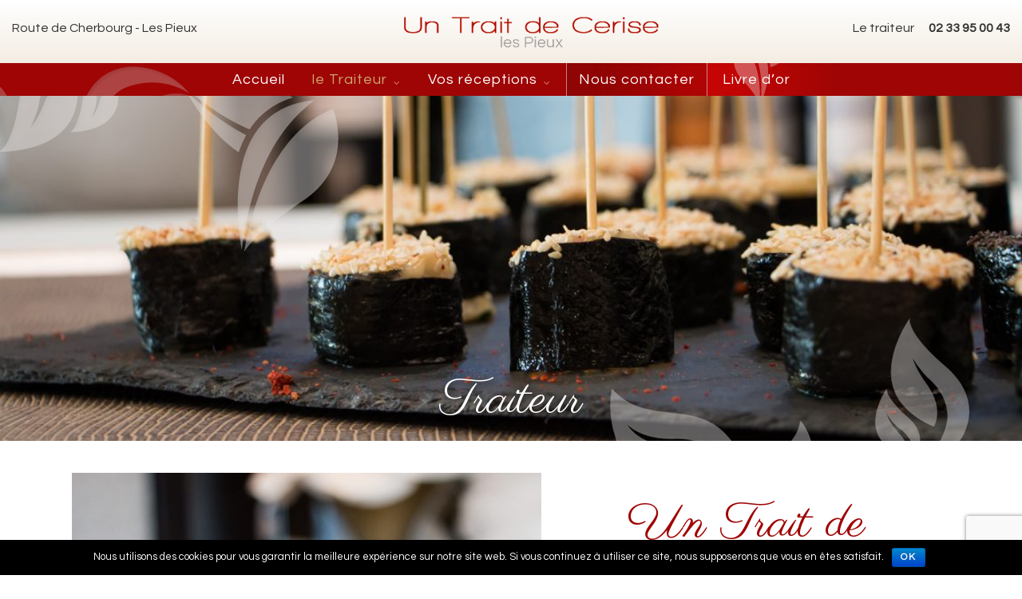

--- FILE ---
content_type: text/html; charset=UTF-8
request_url: https://www.untraitdecerise.com/le-traiteur/
body_size: 10218
content:
<!DOCTYPE html>
<html lang="fr-FR"  data-menu="classicmenu">
<head>
<meta charset="UTF-8" />

<meta name="viewport" content="width=device-width, initial-scale=1, maximum-scale=1" />

<meta name="format-detection" content="telephone=no">

<link rel="profile" href="https://gmpg.org/xfn/11" />
<link rel="pingback" href="https://www.untraitdecerise.com/xmlrpc.php" />


		<link rel="shortcut icon" href="https://www.untraitdecerise.com/wp-content/uploads/2016/11/trait-cerise.png" />
 

<title>le Traiteur - Trait de cerise</title>
<script>window._wca = window._wca || [];</script>

<!-- This site is optimized with the Yoast SEO plugin v12.6.2 - https://yoast.com/wordpress/plugins/seo/ -->
<meta name="robots" content="max-snippet:-1, max-image-preview:large, max-video-preview:-1"/>
<link rel="canonical" href="https://www.untraitdecerise.com/le-traiteur/" />
<meta property="og:locale" content="fr_FR" />
<meta property="og:type" content="article" />
<meta property="og:title" content="le Traiteur - Trait de cerise" />
<meta property="og:description" content="Un Trait de Cerise à votre écoute Vous avez envie d’un restaurant à domicile, le service Traiteur Un Trait de Cerise est à votre écoute. Vous souhaitez inviter vos amis, fêter un évènement, vous pensez à un buffet, pourquoi pas &hellip;" />
<meta property="og:url" content="https://www.untraitdecerise.com/le-traiteur/" />
<meta property="og:site_name" content="Trait de cerise" />
<meta name="twitter:card" content="summary" />
<meta name="twitter:description" content="Un Trait de Cerise à votre écoute Vous avez envie d’un restaurant à domicile, le service Traiteur Un Trait de Cerise est à votre écoute. Vous souhaitez inviter vos amis, fêter un évènement, vous pensez à un buffet, pourquoi pas [&hellip;]" />
<meta name="twitter:title" content="le Traiteur - Trait de cerise" />
<script type='application/ld+json' class='yoast-schema-graph yoast-schema-graph--main'>{"@context":"https://schema.org","@graph":[{"@type":"WebSite","@id":"https://www.untraitdecerise.com/#website","url":"https://www.untraitdecerise.com/","name":"Trait de cerise","description":"Restaurant, Traiteur","potentialAction":{"@type":"SearchAction","target":"https://www.untraitdecerise.com/?s={search_term_string}","query-input":"required name=search_term_string"}},{"@type":"WebPage","@id":"https://www.untraitdecerise.com/le-traiteur/#webpage","url":"https://www.untraitdecerise.com/le-traiteur/","inLanguage":"fr-FR","name":"le Traiteur - Trait de cerise","isPartOf":{"@id":"https://www.untraitdecerise.com/#website"},"datePublished":"2016-10-26T13:55:00+00:00","dateModified":"2023-12-08T11:40:19+00:00"}]}</script>
<!-- / Yoast SEO plugin. -->

<link rel='dns-prefetch' href='//s0.wp.com' />
<link rel='dns-prefetch' href='//stats.wp.com' />
<link rel='dns-prefetch' href='//fonts.googleapis.com' />
<link rel='dns-prefetch' href='//s.w.org' />
<link rel="alternate" type="application/rss+xml" title="Trait de cerise &raquo; Flux" href="https://www.untraitdecerise.com/feed/" />
<link rel="alternate" type="application/rss+xml" title="Trait de cerise &raquo; Flux des commentaires" href="https://www.untraitdecerise.com/comments/feed/" />
		<script type="text/javascript">
			window._wpemojiSettings = {"baseUrl":"https:\/\/s.w.org\/images\/core\/emoji\/12.0.0-1\/72x72\/","ext":".png","svgUrl":"https:\/\/s.w.org\/images\/core\/emoji\/12.0.0-1\/svg\/","svgExt":".svg","source":{"concatemoji":"https:\/\/www.untraitdecerise.com\/wp-includes\/js\/wp-emoji-release.min.js"}};
			!function(e,a,t){var n,r,o,i=a.createElement("canvas"),p=i.getContext&&i.getContext("2d");function s(e,t){var a=String.fromCharCode;p.clearRect(0,0,i.width,i.height),p.fillText(a.apply(this,e),0,0);e=i.toDataURL();return p.clearRect(0,0,i.width,i.height),p.fillText(a.apply(this,t),0,0),e===i.toDataURL()}function c(e){var t=a.createElement("script");t.src=e,t.defer=t.type="text/javascript",a.getElementsByTagName("head")[0].appendChild(t)}for(o=Array("flag","emoji"),t.supports={everything:!0,everythingExceptFlag:!0},r=0;r<o.length;r++)t.supports[o[r]]=function(e){if(!p||!p.fillText)return!1;switch(p.textBaseline="top",p.font="600 32px Arial",e){case"flag":return s([127987,65039,8205,9895,65039],[127987,65039,8203,9895,65039])?!1:!s([55356,56826,55356,56819],[55356,56826,8203,55356,56819])&&!s([55356,57332,56128,56423,56128,56418,56128,56421,56128,56430,56128,56423,56128,56447],[55356,57332,8203,56128,56423,8203,56128,56418,8203,56128,56421,8203,56128,56430,8203,56128,56423,8203,56128,56447]);case"emoji":return!s([55357,56424,55356,57342,8205,55358,56605,8205,55357,56424,55356,57340],[55357,56424,55356,57342,8203,55358,56605,8203,55357,56424,55356,57340])}return!1}(o[r]),t.supports.everything=t.supports.everything&&t.supports[o[r]],"flag"!==o[r]&&(t.supports.everythingExceptFlag=t.supports.everythingExceptFlag&&t.supports[o[r]]);t.supports.everythingExceptFlag=t.supports.everythingExceptFlag&&!t.supports.flag,t.DOMReady=!1,t.readyCallback=function(){t.DOMReady=!0},t.supports.everything||(n=function(){t.readyCallback()},a.addEventListener?(a.addEventListener("DOMContentLoaded",n,!1),e.addEventListener("load",n,!1)):(e.attachEvent("onload",n),a.attachEvent("onreadystatechange",function(){"complete"===a.readyState&&t.readyCallback()})),(n=t.source||{}).concatemoji?c(n.concatemoji):n.wpemoji&&n.twemoji&&(c(n.twemoji),c(n.wpemoji)))}(window,document,window._wpemojiSettings);
		</script>
		<style type="text/css">
img.wp-smiley,
img.emoji {
	display: inline !important;
	border: none !important;
	box-shadow: none !important;
	height: 1em !important;
	width: 1em !important;
	margin: 0 .07em !important;
	vertical-align: -0.1em !important;
	background: none !important;
	padding: 0 !important;
}
</style>
	<link rel='stylesheet' id='zilla-shortcodes-css'  href='https://www.untraitdecerise.com/wp-content/plugins/altitude-shortcodes/assets/css/shortcodes.css' type='text/css' media='all' />
<link rel='stylesheet' id='berocket_mm_quantity_style-css'  href='https://www.untraitdecerise.com/wp-content/plugins/minmax-quantity-for-woocommerce/css/shop.css' type='text/css' media='all' />
<link rel='stylesheet' id='wp-block-library-css'  href='https://www.untraitdecerise.com/wp-includes/css/dist/block-library/style.min.css' type='text/css' media='all' />
<link rel='stylesheet' id='wc-block-style-css'  href='https://www.untraitdecerise.com/wp-content/plugins/woocommerce/packages/woocommerce-blocks/build/style.css' type='text/css' media='all' />
<link rel='stylesheet' id='select2-css'  href='https://www.untraitdecerise.com/wp-content/plugins/beautiful-taxonomy-filters/public/css/select2.min.css' type='text/css' media='all' />
<link rel='stylesheet' id='beautiful-taxonomy-filters-basic-css'  href='https://www.untraitdecerise.com/wp-content/plugins/beautiful-taxonomy-filters/public/css/beautiful-taxonomy-filters-base.min.css' type='text/css' media='all' />
<link rel='stylesheet' id='cookie-notice-front-css'  href='https://www.untraitdecerise.com/wp-content/plugins/cookie-notice/css/front.min.css' type='text/css' media='all' />
<link rel='stylesheet' id='rs-plugin-settings-css'  href='https://www.untraitdecerise.com/wp-content/plugins/revslider/public/assets/css/settings.css' type='text/css' media='all' />
<style id='rs-plugin-settings-inline-css' type='text/css'>
#rs-demo-id {}
</style>
<link rel='stylesheet' id='wpmenucart-icons-css'  href='https://www.untraitdecerise.com/wp-content/plugins/woocommerce-menu-bar-cart/css/wpmenucart-icons.css' type='text/css' media='all' />
<link rel='stylesheet' id='wpmenucart-fontawesome-css'  href='https://www.untraitdecerise.com/wp-content/plugins/woocommerce-menu-bar-cart/css/wpmenucart-fontawesome.css' type='text/css' media='all' />
<link rel='stylesheet' id='wpmenucart-css'  href='https://www.untraitdecerise.com/wp-content/plugins/woocommerce-menu-bar-cart/css/wpmenucart-main.css' type='text/css' media='all' />
<link rel='stylesheet' id='woocommerce-layout-css'  href='https://www.untraitdecerise.com/wp-content/plugins/woocommerce/assets/css/woocommerce-layout.css' type='text/css' media='all' />
<style id='woocommerce-layout-inline-css' type='text/css'>

	.infinite-scroll .woocommerce-pagination {
		display: none;
	}
</style>
<link rel='stylesheet' id='woocommerce-smallscreen-css'  href='https://www.untraitdecerise.com/wp-content/plugins/woocommerce/assets/css/woocommerce-smallscreen.css' type='text/css' media='only screen and (max-width: 768px)' />
<link rel='stylesheet' id='woocommerce-general-css'  href='https://www.untraitdecerise.com/wp-content/plugins/woocommerce/assets/css/woocommerce.css' type='text/css' media='all' />
<style id='woocommerce-inline-inline-css' type='text/css'>
.woocommerce form .form-row .required { visibility: visible; }
</style>
<link rel='stylesheet' id='reset-css-css'  href='https://www.untraitdecerise.com/wp-content/themes/grandrestaurant/css/reset.css' type='text/css' media='all' />
<link rel='stylesheet' id='wordpress-css-css'  href='https://www.untraitdecerise.com/wp-content/themes/grandrestaurant/css/wordpress.css' type='text/css' media='all' />
<link rel='stylesheet' id='animation.css-css'  href='https://www.untraitdecerise.com/wp-content/themes/grandrestaurant/css/animation.css' type='text/css' media='all' />
<link rel='stylesheet' id='magnific-popup-css'  href='https://www.untraitdecerise.com/wp-content/themes/grandrestaurant/css/magnific-popup.css' type='text/css' media='all' />
<link rel='stylesheet' id='jquery-ui-css-css'  href='https://www.untraitdecerise.com/wp-content/themes/grandrestaurant/css/jqueryui/custom.css' type='text/css' media='all' />
<link rel='stylesheet' id='mediaelement-css'  href='https://www.untraitdecerise.com/wp-includes/js/mediaelement/mediaelementplayer-legacy.min.css' type='text/css' media='all' />
<link rel='stylesheet' id='flexslider-css'  href='https://www.untraitdecerise.com/wp-content/themes/grandrestaurant/js/flexslider/flexslider.css' type='text/css' media='all' />
<link rel='stylesheet' id='tooltipster-css'  href='https://www.untraitdecerise.com/wp-content/themes/grandrestaurant/css/tooltipster.css' type='text/css' media='all' />
<link rel='stylesheet' id='odometer-theme-css'  href='https://www.untraitdecerise.com/wp-content/themes/grandrestaurant/css/odometer-theme-minimal.css' type='text/css' media='all' />
<link rel='stylesheet' id='hw-parallax.css-css'  href='https://www.untraitdecerise.com/wp-content/themes/grandrestaurant/css/hw-parallax.css' type='text/css' media='all' />
<link rel='stylesheet' id='screen.css-css'  href='https://www.untraitdecerise.com/wp-content/themes/grandrestaurant/css/screen.css' type='text/css' media='all' />
<link rel='stylesheet' id='fontawesome-css'  href='https://www.untraitdecerise.com/wp-content/themes/grandrestaurant/css/font-awesome.min.css' type='text/css' media='all' />
<link rel='stylesheet' id='google_font_default-css'  href='https://fonts.googleapis.com/css?family=Playfair+Display%3A400%2C700%2C400italic&#038;subset=latin%2Ccyrillic-ext%2Cgreek-ext%2Ccyrillic' type='text/css' media='all' />
<link rel='stylesheet' id='google_font0-css'  href='https://fonts.googleapis.com/css?family=Questrial%3A100%2C200%2C300%2C400%2C600%2C700%2C800%2C900%2C400italic&#038;subset=latin%2Ccyrillic-ext%2Cgreek-ext%2Ccyrillic' type='text/css' media='all' />
<link rel='stylesheet' id='google_font1-css'  href='https://fonts.googleapis.com/css?family=Parisienne%3A100%2C200%2C300%2C400%2C600%2C700%2C800%2C900%2C400italic&#038;subset=latin%2Ccyrillic-ext%2Cgreek-ext%2Ccyrillic' type='text/css' media='all' />
<link rel='stylesheet' id='google_font2-css'  href='https://fonts.googleapis.com/css?family=Lato%3A100%2C200%2C300%2C400%2C600%2C700%2C800%2C900%2C400italic&#038;subset=latin%2Ccyrillic-ext%2Cgreek-ext%2Ccyrillic' type='text/css' media='all' />
<link rel='stylesheet' id='google_font6-css'  href='https://fonts.googleapis.com/css?family=Kristi%3A100%2C200%2C300%2C400%2C600%2C700%2C800%2C900%2C400italic&#038;subset=latin%2Ccyrillic-ext%2Cgreek-ext%2Ccyrillic' type='text/css' media='all' />
<link rel='stylesheet' id='kirki_google_fonts-css'  href='//fonts.googleapis.com/css?family=Questrial%3Aregular%2C%7CParisienne%3Aregular%2C%7CLato%3Aregular%2Citalic%2C700%2C%7CKristi%3Aregular%2C400%2C600%2C300%2C900&#038;subset=all' type='text/css' media='all' />
<link rel='stylesheet' id='kirki-styles-global-css'  href='https://www.untraitdecerise.com/wp-content/themes/grandrestaurant/modules/kirki/assets/css/kirki-styles.css' type='text/css' media='all' />
<link rel='stylesheet' id='responsive-css'  href='https://www.untraitdecerise.com/wp-content/themes/grandrestaurant/css/grid.css' type='text/css' media='all' />
<link rel='stylesheet' id='custom_css-css'  href='https://www.untraitdecerise.com/wp-content/themes/grandrestaurant/templates/custom-css.php' type='text/css' media='all' />
<link rel='stylesheet' id='jetpack_css-css'  href='https://www.untraitdecerise.com/wp-content/plugins/jetpack/css/jetpack.css' type='text/css' media='all' />
<script type='text/javascript' src='https://www.untraitdecerise.com/wp-includes/js/jquery/jquery.js'></script>
<script type='text/javascript' src='https://www.untraitdecerise.com/wp-includes/js/jquery/jquery-migrate.min.js'></script>
<script type='text/javascript' src='https://www.untraitdecerise.com/wp-includes/js/jquery/ui/core.min.js'></script>
<script type='text/javascript' src='https://www.untraitdecerise.com/wp-includes/js/jquery/ui/widget.min.js'></script>
<script type='text/javascript' src='https://www.untraitdecerise.com/wp-includes/js/jquery/ui/accordion.min.js'></script>
<script type='text/javascript' src='https://www.untraitdecerise.com/wp-includes/js/jquery/ui/tabs.min.js'></script>
<script type='text/javascript' src='https://www.untraitdecerise.com/wp-content/plugins/altitude-shortcodes/assets/js/zilla-shortcodes-lib.js'></script>
<script type='text/javascript'>
/* <![CDATA[ */
var cnArgs = {"ajaxurl":"https:\/\/www.untraitdecerise.com\/wp-admin\/admin-ajax.php","hideEffect":"fade","onScroll":"","onScrollOffset":"100","cookieName":"cookie_notice_accepted","cookieValue":"true","cookieTime":"2592000","cookiePath":"\/","cookieDomain":"","redirection":"","cache":"","refuse":"no","revoke_cookies":"0","revoke_cookies_opt":"automatic","secure":"1"};
/* ]]> */
</script>
<script type='text/javascript' src='https://www.untraitdecerise.com/wp-content/plugins/cookie-notice/js/front.min.js'></script>
<script type='text/javascript' src='https://www.untraitdecerise.com/wp-content/plugins/minmax-quantity-for-woocommerce//js/frontend.js'></script>
<script type='text/javascript' src='https://www.untraitdecerise.com/wp-content/plugins/revslider/public/assets/js/jquery.themepunch.tools.min.js'></script>
<script type='text/javascript' src='https://www.untraitdecerise.com/wp-content/plugins/revslider/public/assets/js/jquery.themepunch.revolution.min.js'></script>
<script type='text/javascript'>
/* <![CDATA[ */
var wpmenucart_ajax_assist = {"shop_plugin":"woocommerce","always_display":""};
/* ]]> */
</script>
<script type='text/javascript' src='https://www.untraitdecerise.com/wp-content/plugins/woocommerce-menu-bar-cart/javascript/wpmenucart-ajax-assist.js'></script>
<script async type='text/javascript' src='https://stats.wp.com/s-202603.js'></script>
<link rel='https://api.w.org/' href='https://www.untraitdecerise.com/wp-json/' />
<link rel="EditURI" type="application/rsd+xml" title="RSD" href="https://www.untraitdecerise.com/xmlrpc.php?rsd" />
<link rel="wlwmanifest" type="application/wlwmanifest+xml" href="https://www.untraitdecerise.com/wp-includes/wlwmanifest.xml" /> 
<meta name="generator" content="WordPress 5.3.20" />
<meta name="generator" content="WooCommerce 3.8.3" />
<link rel='shortlink' href='https://wp.me/P8Cqwr-14h' />
<link rel="alternate" type="application/json+oembed" href="https://www.untraitdecerise.com/wp-json/oembed/1.0/embed?url=https%3A%2F%2Fwww.untraitdecerise.com%2Fle-traiteur%2F" />
<link rel="alternate" type="text/xml+oembed" href="https://www.untraitdecerise.com/wp-json/oembed/1.0/embed?url=https%3A%2F%2Fwww.untraitdecerise.com%2Fle-traiteur%2F&#038;format=xml" />
<style></style><style type="text/css" media="screen"></style>
<link rel='dns-prefetch' href='//v0.wordpress.com'/>
<style type='text/css'>img#wpstats{display:none}</style>	<noscript><style>.woocommerce-product-gallery{ opacity: 1 !important; }</style></noscript>
	<style type="text/css">.recentcomments a{display:inline !important;padding:0 !important;margin:0 !important;}</style><meta name="generator" content="Powered by Slider Revolution 5.2.6 - responsive, Mobile-Friendly Slider Plugin for WordPress with comfortable drag and drop interface." />
<script>
  (function(i,s,o,g,r,a,m){i['GoogleAnalyticsObject']=r;i[r]=i[r]||function(){
  (i[r].q=i[r].q||[]).push(arguments)},i[r].l=1*new Date();a=s.createElement(o),
  m=s.getElementsByTagName(o)[0];a.async=1;a.src=g;m.parentNode.insertBefore(a,m)
  })(window,document,'script','https://www.google-analytics.com/analytics.js','ga');

  ga('create', 'UA-89478453-1', 'auto');
  ga('send', 'pageview');

</script>
<script src="https://www.google.com/recaptcha/api.js?render=6LeEbqAUAAAAAB58VSWVZ6r4KvZKRabbfDDi84m3" async defer></script>
</head>

<body data-rsssl=1 class="page-template-default page page-id-4109 page-parent theme-grandrestaurant cookies-not-set woocommerce-no-js">

		<input type="hidden" id="pp_menu_layout" name="pp_menu_layout" value="classicmenu"/>
	<input type="hidden" id="pp_enable_right_click" name="pp_enable_right_click" value=""/>
	<input type="hidden" id="pp_enable_dragging" name="pp_enable_dragging" value=""/>
	<input type="hidden" id="pp_image_path" name="pp_image_path" value="https://www.untraitdecerise.com/wp-content/themes/grandrestaurant/images/"/>
	<input type="hidden" id="pp_homepage_url" name="pp_homepage_url" value="https://www.untraitdecerise.com"/>
	<input type="hidden" id="pp_ajax_search" name="pp_ajax_search" value="1"/>
	<input type="hidden" id="pp_fixed_menu" name="pp_fixed_menu" value="1"/>
	<input type="hidden" id="pp_topbar" name="pp_topbar" value=""/>
	<input type="hidden" id="post_client_column" name="post_client_column" value="4"/>
	<input type="hidden" id="pp_back" name="pp_back" value="Back"/>
	<input type="hidden" id="pp_page_title_img_blur" name="pp_page_title_img_blur" value=""/>
	<input type="hidden" id="tg_project_filterable_link" name="tg_project_filterable_link" value=""/>
	
		<input type="hidden" id="pp_footer_style" name="pp_footer_style" value="4"/>
	
	<!-- Begin mobile menu -->
	<div class="mobile_menu_wrapper">
		<a id="close_mobile_menu" href="javascript:;"><i class="fa fa-close"></i></a>
		
		    	<form role="search" method="get" name="searchform" id="searchform" action="https://www.untraitdecerise.com/">
    	    <div>
    	    	<input type="text" value="" name="s" id="s" autocomplete="off" placeholder="Search..."/>
    	    	<button>
    	        	<i class="fa fa-search"></i>
    	        </button>
    	    </div>
    	    <div id="autocomplete"></div>
    	</form>
    	    	
    	    	
    	    	
	    <div class="menu-menu-principal-container"><ul id="mobile_main_menu" class="mobile_main_nav"><li id="menu-item-4104" class="menu-item menu-item-type-post_type menu-item-object-page menu-item-home menu-item-4104"><a href="https://www.untraitdecerise.com/">Accueil</a></li>
<li id="menu-item-4112" class="menu-item menu-item-type-post_type menu-item-object-page current-menu-item page_item page-item-4109 current_page_item menu-item-has-children menu-item-4112"><a href="https://www.untraitdecerise.com/le-traiteur/" aria-current="page">le Traiteur</a>
<ul class="sub-menu">
	<li id="menu-item-4289" class="menu-item menu-item-type-post_type menu-item-object-page menu-item-4289"><a href="https://www.untraitdecerise.com/le-traiteur/plats-a-emporter/">Plats à emporter</a></li>
	<li id="menu-item-4288" class="menu-item menu-item-type-post_type menu-item-object-page menu-item-4288"><a href="https://www.untraitdecerise.com/le-traiteur/les-cocktails-et-buffets/">Les cocktails et buffets</a></li>
	<li id="menu-item-4285" class="menu-item menu-item-type-post_type menu-item-object-page menu-item-4285"><a href="https://www.untraitdecerise.com/le-traiteur/plateaux-repas/">Plateaux repas</a></li>
	<li id="menu-item-11167" class="menu-item menu-item-type-post_type menu-item-object-page menu-item-11167"><a href="https://www.untraitdecerise.com/boutique/">La boutique</a></li>
</ul>
</li>
<li id="menu-item-5882" class="menu-item menu-item-type-custom menu-item-object-custom menu-item-has-children menu-item-5882"><a href="#">Vos réceptions</a>
<ul class="sub-menu">
	<li id="menu-item-4295" class="menu-item menu-item-type-post_type menu-item-object-page menu-item-has-children menu-item-4295"><a href="https://www.untraitdecerise.com/vos-receptions/les-mariages-2/">Les mariages</a>
	<ul class="sub-menu">
		<li id="menu-item-4287" class="menu-item menu-item-type-post_type menu-item-object-page menu-item-4287"><a href="https://www.untraitdecerise.com/vos-receptions/les-mariages-2/aperitif-et-cocktail/">Apéritif et cocktail</a></li>
		<li id="menu-item-5077" class="menu-item menu-item-type-post_type menu-item-object-page menu-item-5077"><a href="https://www.untraitdecerise.com/vos-receptions/les-mariages-2/les-patiences-et-entrees/">Les patiences et entrées</a></li>
		<li id="menu-item-5076" class="menu-item menu-item-type-post_type menu-item-object-page menu-item-5076"><a href="https://www.untraitdecerise.com/vos-receptions/les-mariages-2/poissons-et-viandes/">Poissons et viandes</a></li>
		<li id="menu-item-5075" class="menu-item menu-item-type-post_type menu-item-object-page menu-item-5075"><a href="https://www.untraitdecerise.com/vos-receptions/les-mariages-2/les-fromages-et-desserts/">Les fromages et desserts</a></li>
		<li id="menu-item-5038" class="menu-item menu-item-type-post_type menu-item-object-page menu-item-5038"><a href="https://www.untraitdecerise.com/vos-receptions/les-mariages-2/les-vins/">Les vins</a></li>
		<li id="menu-item-5074" class="menu-item menu-item-type-post_type menu-item-object-page menu-item-5074"><a href="https://www.untraitdecerise.com/vos-receptions/les-mariages-2/les-plus/">Les plus</a></li>
	</ul>
</li>
	<li id="menu-item-4290" class="menu-item menu-item-type-post_type menu-item-object-page menu-item-4290"><a href="https://www.untraitdecerise.com/vos-receptions/receptions-privees/">Réceptions privées</a></li>
</ul>
</li>
<li id="menu-item-4157" class="resa-link menu-item menu-item-type-post_type menu-item-object-page menu-item-4157"><a href="https://www.untraitdecerise.com/contactez-nous/">Nous contacter</a></li>
<li id="menu-item-4527" class="menu-item menu-item-type-post_type menu-item-object-page menu-item-4527"><a href="https://www.untraitdecerise.com/livre-dor/">Livre d&#8217;or</a></li>
<li class="wpmenucartli wpmenucart-display-standard menu-item" id="wpmenucartli"><a class="wpmenucart-contents empty-wpmenucart" style="display:none">&nbsp;</a></li></ul></div>		
		<!-- Begin Reservation -->
				<a href="javascript:;" id="tg_sidemenu_reservation" class="button">Reservation</a>
				<!-- End Reservation -->
		
		<!-- Begin side menu sidebar -->
		<div class="page_content_wrapper">
			<div class="sidebar_wrapper">
		        <div class="sidebar">
		        
		        	<div class="content">
		        
		        		<ul class="sidebar_widget">
		        				        		</ul>
		        	
		        	</div>
		    
		        </div>
			</div>
		</div>
		<!-- End side menu sidebar -->
	</div>
	<!-- End mobile menu -->

	<!-- Begin template wrapper -->
	<div id="wrapper" >
	
	
<div class="header_style_wrapper">
<!-- End top bar -->

<div class="top_bar  ">

    <div id="menu_wrapper">

		<div class="top_bar_elements">
			<div class="alt_container clearfix">
				<p class="top_bar_elements_txt top_bar_tel questrial">Route de Cherbourg - Les Pieux<span></span></p>
				<p class="top_bar_elements_txt top_bar_traiteur questrial">Le traiteur <span>02 33 95 00 43</span></p>

				<!-- Begin logo -->
								<div id="logo_normal" class="logo_container">
					<div class="logo_align">
						<a id="custom_logo" class="logo_wrapper default" href="https://www.untraitdecerise.com">
														<img src="https://www.untraitdecerise.com/wp-content/uploads/2016/10/logo-trait-cerise-1.png" alt="Trait de cerise" width="447" height="40" style="width:447px;height:40px;"/>
													</a>
					</div>
				</div>
				
								<!-- End logo -->

				<!-- Begin side menu button -->
				<div class="menu_buttons_container">
					<div class="menu_buttons_content">
						<!-- Begin Reservation -->
													<a href="javascript:;" id="tg_reservation" class="button ">Reservation</a>
													<!-- End Reservation -->

						
						<!-- Begin side menu -->
						<a href="javascript:;" id="mobile_nav_icon"></a>
						<!-- End side menu -->

					</div>
				</div>
				<!-- End side menu button -->

			</div>



		</div>

        <!-- Begin main nav -->
        <div id="nav_wrapper">
			<div class="alt_container clearfix">
        		<div class="nav_wrapper_inner">
        		<div id="menu_border_wrapper">
        			<div class="menu-menu-principal-container"><ul id="main_menu" class="nav"><li class="menu-item menu-item-type-post_type menu-item-object-page menu-item-home menu-item-4104"><a href="https://www.untraitdecerise.com/">Accueil</a></li>
<li class="menu-item menu-item-type-post_type menu-item-object-page current-menu-item page_item page-item-4109 current_page_item menu-item-has-children arrow menu-item-4112"><a href="https://www.untraitdecerise.com/le-traiteur/" aria-current="page">le Traiteur</a>
<ul class="sub-menu">
	<li class="menu-item menu-item-type-post_type menu-item-object-page menu-item-4289"><a href="https://www.untraitdecerise.com/le-traiteur/plats-a-emporter/">Plats à emporter</a></li>
	<li class="menu-item menu-item-type-post_type menu-item-object-page menu-item-4288"><a href="https://www.untraitdecerise.com/le-traiteur/les-cocktails-et-buffets/">Les cocktails et buffets</a></li>
	<li class="menu-item menu-item-type-post_type menu-item-object-page menu-item-4285"><a href="https://www.untraitdecerise.com/le-traiteur/plateaux-repas/">Plateaux repas</a></li>
	<li class="menu-item menu-item-type-post_type menu-item-object-page menu-item-11167"><a href="https://www.untraitdecerise.com/boutique/">La boutique</a></li>
</ul>
</li>
<li class="menu-item menu-item-type-custom menu-item-object-custom menu-item-has-children arrow menu-item-5882"><a href="#">Vos réceptions</a>
<ul class="sub-menu">
	<li class="menu-item menu-item-type-post_type menu-item-object-page menu-item-has-children arrow menu-item-4295"><a href="https://www.untraitdecerise.com/vos-receptions/les-mariages-2/">Les mariages</a>
	<ul class="sub-menu">
		<li class="menu-item menu-item-type-post_type menu-item-object-page menu-item-4287"><a href="https://www.untraitdecerise.com/vos-receptions/les-mariages-2/aperitif-et-cocktail/">Apéritif et cocktail</a></li>
		<li class="menu-item menu-item-type-post_type menu-item-object-page menu-item-5077"><a href="https://www.untraitdecerise.com/vos-receptions/les-mariages-2/les-patiences-et-entrees/">Les patiences et entrées</a></li>
		<li class="menu-item menu-item-type-post_type menu-item-object-page menu-item-5076"><a href="https://www.untraitdecerise.com/vos-receptions/les-mariages-2/poissons-et-viandes/">Poissons et viandes</a></li>
		<li class="menu-item menu-item-type-post_type menu-item-object-page menu-item-5075"><a href="https://www.untraitdecerise.com/vos-receptions/les-mariages-2/les-fromages-et-desserts/">Les fromages et desserts</a></li>
		<li class="menu-item menu-item-type-post_type menu-item-object-page menu-item-5038"><a href="https://www.untraitdecerise.com/vos-receptions/les-mariages-2/les-vins/">Les vins</a></li>
		<li class="menu-item menu-item-type-post_type menu-item-object-page menu-item-5074"><a href="https://www.untraitdecerise.com/vos-receptions/les-mariages-2/les-plus/">Les plus</a></li>
	</ul>
</li>
	<li class="menu-item menu-item-type-post_type menu-item-object-page menu-item-4290"><a href="https://www.untraitdecerise.com/vos-receptions/receptions-privees/">Réceptions privées</a></li>
</ul>
</li>
<li class="resa-link menu-item menu-item-type-post_type menu-item-object-page menu-item-4157"><a href="https://www.untraitdecerise.com/contactez-nous/">Nous contacter</a></li>
<li class="menu-item menu-item-type-post_type menu-item-object-page menu-item-4527"><a href="https://www.untraitdecerise.com/livre-dor/">Livre d&#8217;or</a></li>
<li class="wpmenucartli wpmenucart-display-standard menu-item" id="wpmenucartli"><a class="wpmenucart-contents empty-wpmenucart" style="display:none">&nbsp;</a></li></ul></div>        		</div>
        	</div>
			</div>
        </div>
        <!-- End main nav -->

        </div>
    </div>
</div>

<div id="reservation_wrapper">
	<div class="reservation_content">
		<div class="reservation_form">
			<div class="reservation_form_wrapper">
				<a id="reservation_cancel_btn" href="javascript:;"><i class="fa fa-close"></i></a>
			
				<h2 class="ppb_title">Table Booking</h2>
				<div id="reponse_msg"><ul></ul></div>
				
				<form id="tg_reservation_form" method="post">
			    	<input type="hidden" id="action" name="action" value="tg_reservation_mailer"/>
			    	
			    	<div class="one_third">
				    	<label for="your_name">Name*</label>
						<input id="your_name" name="your_name" type="text" class="required_field"/>
			    	</div>
			    	
			    	<div class="one_third">
				    	<label for="email">Email*</label>
						<input id="email" name="email" type="text" class="required_field"/>
			    	</div>
					
					<div class="one_third last">
						<label for="phone">Phone*</label>
						<input id="phone" name="phone" type="text" class="required_field"/>
					</div>
					
					<br class="clear"/><br/>
					
					<div class="one_third">
						<label for="date" class="hidden">Date*</label>
						<input type="text" class="pp_date required_field" id="date" name="date" value="01/17/2026">
					</div>
					
					<div class="one_third">
						<label for="time">Time*</label>
						<input type="text" class="pp_time required_field" id="time" name="time" value="18:00"/>
					</div>
					
					<div class="one_third last">
						<label for="seats">Seats*</label>
				        <select id="seats" name="seats" class="required_field" style="width:99%">
				        					        		<option value="1">1 person</option>
				        					        		<option value="2">2 people</option>
				        					        		<option value="3">3 people</option>
				        					        		<option value="4">4 people</option>
				        					        		<option value="5">5 people</option>
				        					        		<option value="6">6 people</option>
				        					        		<option value="7">7 people</option>
				        					        		<option value="8">8 people</option>
				        					        		<option value="9">9 people</option>
				        					        		<option value="10">10 people</option>
				        					        		<option value="11">11 people</option>
				        					        		<option value="12">12 people</option>
				        					        		<option value="13">13 people</option>
				        					        		<option value="14">14 people</option>
				        					        		<option value="15">15 people</option>
				        					        		<option value="16">16 people</option>
				        					        		<option value="17">17 people</option>
				        					        		<option value="18">18 people</option>
				        					        		<option value="19">19 people</option>
				        					        		<option value="20">20+ people</option>
				        					        </select>
					</div>
					
					<br class="clear"/><br/>
					
					<div class="one">
						<label for="message">Special Requests</label>
					    <textarea id="message" name="message" rows="7" cols="10"></textarea>
					</div>
					
					<br class="clear"/><br/>
				    
				    <div class="one">
					    <p>
		    				<input id="reservation_submit_btn" type="submit" value="Book Now"/>
					    </p>
				    </div>
				    
				    <br class="clear"/>
				</form>
			</div>
		</div>
	</div>
	<div class="parallax_overlay_header"></div>
</div>
	
	

<div class="ppb_wrapper  ">
<div  class="parallax title" data-image="https://www.untraitdecerise.com/wp-content/uploads/2016/11/IMG_0167-e1482244434420.jpg" data-width="" data-height="" data-content-height="60" ><div class="parallax_title"><h2 class="ppb_title">Traiteur</h2></div></div>
<div  class="one" style="height:600pxposition:relative;padding:40px 0 40px 0;" ><div class="standard_wrapper"><div class="page_content_wrapper"><div class="inner"><div class="one_half parallax_scroll_image" style="width:65%;"><div class="image_classic_frame expand"><div class="image_wrapper"><a href="https://www.untraitdecerise.com/wp-content/uploads/2016/10/IMG_0682-BD-e1481019870304.jpg" class="img_frame"><img src="https://www.untraitdecerise.com/wp-content/uploads/2016/10/IMG_0682-BD-e1481019870304.jpg" alt="" class="portfolio_img"/></a></div></div></div><div class="one_half last parallax_scroll" style="width:40%;position:absolute;right:90px;padding:40px;background:#fff;" data-stellar-ratio="1.3"><h2 class="ppb_title" >Un Trait de Cerise à votre écoute</h2><div class="page_header_sep left" ></div>
<p style="text-align: center;"><strong>Vous avez envie d’un restaurant à domicile, le service Traiteur Un Trait de Cerise est à votre écoute.</strong></p>
<p style="text-align: center;">Vous souhaitez inviter vos amis, fêter un évènement, vous pensez à un buffet, pourquoi pas en extérieur, vous imaginez une soirée décontractée, un rendez-vous cocooning au coin du feu, ou vous recherchez des plats à emporter…</p>
<p style="text-align: center;">Un traiteur Trait de Cerise vous propose de choisir votre formule :</p>
<p style="text-align: center;">des cocktails : chauds, froids, chauds et froids, mariage de salé et de sucré, des saveurs de la Mer, de la Terre…</p>
<p style="text-align: center;">~</p>
<p style="text-align: center;">des plats à emporter : foies gras, entrées froides, entrées chaudes, des poissons, des viandes, des fromages et des desserts</p>
<p style="text-align: center;">~</p>
<p style="text-align: center;">des assortiments salés froids, salés chauds, des verrines façon cocktail dînatoire.</p>
<p style="text-align: center;">~</p>
<p style="text-align: center;">des buffets froids ou chauds avec des salades, des plats, des desserts…</p>
<p style="text-align: center;">~</p>
<p style="text-align: center;">Consultez notre carte des vins pour accompagner votre menu.</p>
<p style="text-align: center;">Nous sommes sont à l’écoute et étudieront votre demande pour vous concocter la solution la plus adaptée à vos envies, votre nombre de convives et votre budget.</p>
<p style="text-align: center;">Pour les réceptions et mariages retrouvez-nous sur la page dédiée.</p>
<p style="text-align: center;"><strong>Pour un devis personnalisé contactez nous au 02 33 95 00 43.</strong></p>
</div><br class="clear"/></div></div></div></div>
<div  class="one withsmallpadding ppb_text" style="padding:30px 0 30px 0;" ><div class="standard_wrapper"><div class="page_content_wrapper"><div class="inner"><div style="margin:auto;width:100%"><h2 style="text-align: center;"><em>Goût et fraîcheur des produits de qualité &#038; originalité des recettes, le plaisir ……. </em></h2>
<p style="text-align: center;"><em>UN TRAIT DE CERISE</em></p>
</div></div></div></div></div>
<div  class="parallax " data-image="https://www.untraitdecerise.com/wp-content/uploads/2016/10/Fotolia_95455241_M.jpg" data-width="1687" data-height="1126" data-content-height="60" ></div>
<div  class="one withsmallpadding ppb_text" style="padding:30px;" ><div class="services-item-content three_cols gallery"><div class="services-item element classic3_cols"><a href="https://www.untraitdecerise.com/le-traiteur/plats-a-emporter/"><div class="services-item-image"><div class="services-item-image-bg" style="background-image:url(https://www.untraitdecerise.com/wp-content/uploads/2016/11/IMG_0572-e1483627835206-705x345.jpg);"/></div></div><div class="services-item-text"><p>Plats à emporter</p></div></a></div><div class="services-item element classic3_cols"><a href="https://www.untraitdecerise.com/le-traiteur/les-cocktails-et-buffets/"><div class="services-item-image"><div class="services-item-image-bg" style="background-image:url(https://www.untraitdecerise.com/wp-content/uploads/2015/05/IMG_0391-705x470.jpg);"/></div></div><div class="services-item-text"><p>Cocktails et Buffets</p></div></a></div><div class="services-item element classic3_cols"><a href="https://www.untraitdecerise.com/vos-receptions/les-mariages-2/aperitif-et-cocktail/"><div class="services-item-image"><div class="services-item-image-bg" style="background-image:url(https://www.untraitdecerise.com/wp-content/uploads/2016/10/mariage2-705x470.jpg);"/></div></div><div class="services-item-text"><p>Mariages</p></div></a></div><div class="services-item element classic3_cols"><a href="https://www.untraitdecerise.com/vos-receptions/les-mariages/"><div class="services-item-image"><div class="services-item-image-bg" style="background-image:url(https://www.untraitdecerise.com/wp-content/uploads/2016/10/Trait-cerise-8-705x471.jpg);"/></div></div><div class="services-item-text"><p>Réceptions professionnelles</p></div></a></div><div class="services-item element classic3_cols"><a href="https://www.untraitdecerise.com/le-traiteur/plateaux-repas/"><div class="services-item-image"><div class="services-item-image-bg" style="background-image:url(https://www.untraitdecerise.com/wp-content/uploads/2016/11/IMG_9827r-705x357.jpg);"/></div></div><div class="services-item-text"><p>Plateau repas</p></div></a></div><div class="services-item element classic3_cols"><a href="https://www.untraitdecerise.com/boutique/"><div class="services-item-image"><div class="services-item-image-bg" style="background-image:url(https://www.untraitdecerise.com/wp-content/uploads/2019/05/IMG_0109-BD-©-mathildemochon-1-600x400.jpg);"/></div></div><div class="services-item-text"><p>La boutique</p></div></a></div></div>
</div>
<div  class="parallax " data-image="https://www.untraitdecerise.com/wp-content/uploads/2016/10/fond.jpg" data-width="1688" data-height="1126" data-content-height="60" ></div>
</div>

<div class="footer_bar ">
		
		<div id="footer_before_widget_text"></div>

		<div id="footer" class="">
	<ul class="sidebar_widget four">
	    <li id="black-studio-tinymce-3" class="widget-odd widget-first widget-1 col6_footer_menu widget widget_black_studio_tinymce"><div class="textwidget"><p><img class="footer-img-trait-cerise alignleft wp-image-4251 size-full" src="https://www.untraitdecerise.com/wp-content/uploads/2016/11/trait-cerise.png" alt="trait-cerise" width="142" height="113" /></p>
<p>&nbsp;</p>
<h3>Un Trait de Cerise &amp; Le P'tit Bourg</h3>
<p><span class="text16">traiteur et restaurant sur les Pieux,<br />
la Hague, Cotentin, Normandie<br />
SIRET : 52843308900018<br />
</span></p>
<p><img class="wp-image-6385 aligncenter" src="https://www.untraitdecerise.com/wp-content/uploads/2017/01/e-transaction-logo.jpg" alt="" width="150" height="69" /></p>
<p><span class="encadre">Suivez-nous sur <a href="https://www.facebook.com/Un-Trait-de-Cerise-456333131234751/"><img class="alignnone  wp-image-5542" src="https://www.untraitdecerise.com/wp-content/uploads/2016/12/Facebook_blanc-e1557744631328.png" alt="" width="32" height="22" /></a></span></p>
<p>le traiteur : Un trait de Cerise<br />
route de Cherbourg - Les Pieux<br />
02 33 95 00 43</p>
<p>&nbsp;</p>
</div></li>
<li id="nav_menu-2" class="widget-even widget-2 col2_footer_menu widget widget_nav_menu"><h2 class="widgettitle">ACCUEIL</h2>
<div class="menu-footer-accueil-container"><ul id="menu-footer-accueil" class="menu"><li id="menu-item-4231" class="menu-item menu-item-type-post_type menu-item-object-page current-menu-item page_item page-item-4109 current_page_item menu-item-4231"><a href="https://www.untraitdecerise.com/le-traiteur/" aria-current="page">le Traiteur</a></li>
<li id="menu-item-4230" class="menu-item menu-item-type-post_type menu-item-object-page menu-item-4230"><a href="https://www.untraitdecerise.com/vos-receptions/">Vos receptions</a></li>
<li id="menu-item-5753" class="menu-item menu-item-type-post_type menu-item-object-page menu-item-5753"><a href="https://www.untraitdecerise.com/vos-receptions/les-mariages/">Les Pros</a></li>
<li id="menu-item-5754" class="menu-item menu-item-type-post_type menu-item-object-page menu-item-5754"><a href="https://www.untraitdecerise.com/le-traiteur/plateaux-repas/">Plateaux repas</a></li>
<li id="menu-item-5755" class="menu-item menu-item-type-post_type menu-item-object-page menu-item-5755"><a href="https://www.untraitdecerise.com/actualites/">Actualités</a></li>
<li id="menu-item-4229" class="menu-item menu-item-type-post_type menu-item-object-page menu-item-4229"><a href="https://www.untraitdecerise.com/liens/">Liens</a></li>
</ul></div></li>
<li id="nav_menu-4" class="widget-odd widget-last widget-3 col2_footer_menu widget widget_nav_menu"><h2 class="widgettitle">SUPPORT</h2>
<div class="menu-footer-support-container"><ul id="menu-footer-support" class="menu"><li id="menu-item-4242" class="menu-item menu-item-type-post_type menu-item-object-page menu-item-4242"><a href="https://www.untraitdecerise.com/foire-aux-questions/">F.A.Q</a></li>
<li id="menu-item-4235" class="menu-item menu-item-type-post_type menu-item-object-page menu-item-4235"><a href="https://www.untraitdecerise.com/contactez-nous/">Contactez-nous</a></li>
<li id="menu-item-4246" class="menu-item menu-item-type-post_type menu-item-object-page menu-item-4246"><a href="https://www.untraitdecerise.com/conditions-de-ventes/">Conditions de ventes</a></li>
</ul></div></li>
	</ul>
	</div>
	<br class="clear"/>
	
	<div class="footer_bar_wrapper ">
			    <div id="copyright">&copy; 2026 Un trait de Cerise, les Pieux</div><div id="copyright2">Réalisation <a href="http://www.altitude-creation.fr/" target="_blank">Altitude</a> - Design par <a href="http://mathildemochon.fr/" target="_blank">Mathilde Mochon</a></div><br class="clear"/>	    
	    	    	<a id="toTop"><i class="fa fa-angle-up"></i></a>
	    	</div>
</div>

</div>


<div id="overlay_background"></div>

	<div style="display:none">
	</div>
	<script type="text/javascript">
		var c = document.body.className;
		c = c.replace(/woocommerce-no-js/, 'woocommerce-js');
		document.body.className = c;
	</script>
	<link rel='stylesheet' id='jquery.timepicker-css'  href='https://www.untraitdecerise.com/wp-content/themes/grandrestaurant/functions/jquery.timepicker.css' type='text/css' media='all' />
<link rel='stylesheet' id='datepicker-css'  href='https://www.untraitdecerise.com/wp-content/themes/grandrestaurant/css/datepicker.css' type='text/css' media='all' />
<script type='text/javascript' src='https://www.untraitdecerise.com/wp-content/plugins/beautiful-taxonomy-filters/public/js/select2/select2.full.min.js'></script>
<script type='text/javascript'>
/* <![CDATA[ */
var btf_localization = {"ajaxurl":"https:\/\/www.untraitdecerise.com\/wp-admin\/admin-ajax.php","min_search":"8","allow_clear":"","show_description":"","disable_select2":"","conditional_dropdowns":"","language":"","rtl":"","disable_fuzzy":"","show_count":""};
/* ]]> */
</script>
<script type='text/javascript' src='https://www.untraitdecerise.com/wp-content/plugins/beautiful-taxonomy-filters/public/js/beautiful-taxonomy-filters-public.js'></script>
<script type='text/javascript' src='https://s0.wp.com/wp-content/js/devicepx-jetpack.js'></script>
<script type='text/javascript' src='https://www.untraitdecerise.com/wp-content/plugins/woocommerce/assets/js/jquery-blockui/jquery.blockUI.min.js'></script>
<script type='text/javascript'>
/* <![CDATA[ */
var wc_add_to_cart_params = {"ajax_url":"\/wp-admin\/admin-ajax.php","wc_ajax_url":"\/?wc-ajax=%%endpoint%%","i18n_view_cart":"Voir le panier","cart_url":"https:\/\/www.untraitdecerise.com","is_cart":"","cart_redirect_after_add":"no"};
/* ]]> */
</script>
<script type='text/javascript' src='https://www.untraitdecerise.com/wp-content/plugins/woocommerce/assets/js/frontend/add-to-cart.min.js'></script>
<script type='text/javascript' src='https://www.untraitdecerise.com/wp-content/plugins/woocommerce/assets/js/js-cookie/js.cookie.min.js'></script>
<script type='text/javascript'>
/* <![CDATA[ */
var woocommerce_params = {"ajax_url":"\/wp-admin\/admin-ajax.php","wc_ajax_url":"\/?wc-ajax=%%endpoint%%"};
/* ]]> */
</script>
<script type='text/javascript' src='https://www.untraitdecerise.com/wp-content/plugins/woocommerce/assets/js/frontend/woocommerce.min.js'></script>
<script type='text/javascript'>
/* <![CDATA[ */
var wc_cart_fragments_params = {"ajax_url":"\/wp-admin\/admin-ajax.php","wc_ajax_url":"\/?wc-ajax=%%endpoint%%","cart_hash_key":"wc_cart_hash_a1b25e34e30c8acaaf8d43a98a1fea7d","fragment_name":"wc_fragments_a1b25e34e30c8acaaf8d43a98a1fea7d","request_timeout":"5000"};
/* ]]> */
</script>
<script type='text/javascript' src='https://www.untraitdecerise.com/wp-content/plugins/woocommerce/assets/js/frontend/cart-fragments.min.js'></script>
<script type='text/javascript'>
		jQuery( 'body' ).bind( 'wc_fragments_refreshed', function() {
			jQuery( 'body' ).trigger( 'jetpack-lazy-images-load' );
		} );
	
</script>
<script type='text/javascript' src='https://www.untraitdecerise.com/wp-content/themes/grandrestaurant/js/jquery.magnific-popup.js'></script>
<script type='text/javascript' src='https://www.untraitdecerise.com/wp-content/themes/grandrestaurant/js/jquery.easing.js'></script>
<script type='text/javascript' src='https://www.untraitdecerise.com/wp-content/themes/grandrestaurant/js/waypoints.min.js'></script>
<script type='text/javascript' src='https://www.untraitdecerise.com/wp-content/themes/grandrestaurant/js/jquery.isotope.js'></script>
<script type='text/javascript' src='https://www.untraitdecerise.com/wp-content/themes/grandrestaurant/js/jquery.masory.js'></script>
<script type='text/javascript' src='https://www.untraitdecerise.com/wp-content/themes/grandrestaurant/js/jquery.tooltipster.min.js'></script>
<script type='text/javascript' src='https://www.untraitdecerise.com/wp-content/themes/grandrestaurant/js/hw-parallax.js'></script>
<script type='text/javascript' src='https://www.untraitdecerise.com/wp-content/themes/grandrestaurant/js/jquery.stellar.min.js'></script>
<script type='text/javascript' src='https://www.untraitdecerise.com/wp-content/themes/grandrestaurant/js/jquery.resizeimagetoparent.min.js'></script>
<script type='text/javascript' src='https://www.untraitdecerise.com/wp-content/themes/grandrestaurant/js/custom_plugins.js'></script>
<script type='text/javascript' src='https://www.untraitdecerise.com/wp-content/themes/grandrestaurant/js/custom.js'></script>
<script type='text/javascript' src='https://www.untraitdecerise.com/wp-includes/js/wp-embed.min.js'></script>
<script type='text/javascript' src='https://www.untraitdecerise.com/wp-includes/js/jquery/ui/datepicker.min.js'></script>
<script type='text/javascript' src='https://www.untraitdecerise.com/wp-content/themes/grandrestaurant/js/custom-date.js'></script>
<script type='text/javascript' src='https://www.untraitdecerise.com/wp-content/themes/grandrestaurant/functions/jquery.timepicker.js'></script>
<script type='text/javascript' src='https://www.untraitdecerise.com/wp-content/themes/grandrestaurant/js/custom-time.js'></script>
<script type='text/javascript' src='https://www.untraitdecerise.com/wp-content/themes/grandrestaurant/js/jquery.validate.js'></script>
<script type='text/javascript'>
/* <![CDATA[ */
var tgAjax = {"ajaxurl":"https:\/\/www.untraitdecerise.com\/wp-admin\/admin-ajax.php","ajax_nonce":"5e8fae4d38"};
/* ]]> */
</script>
<script type='text/javascript' src='https://www.untraitdecerise.com/wp-content/themes/grandrestaurant/templates/script-reservation-form.php'></script>
<script type='text/javascript' src='https://www.untraitdecerise.com/wp-content/themes/grandrestaurant/js/custom_onepage.js'></script>
<script type='text/javascript' src='https://stats.wp.com/e-202603.js' async='async' defer='defer'></script>
<script type='text/javascript'>
	_stq = window._stq || [];
	_stq.push([ 'view', {v:'ext',j:'1:7.9.4',blog:'127369107',post:'4109',tz:'1',srv:'www.untraitdecerise.com'} ]);
	_stq.push([ 'clickTrackerInit', '127369107', '4109' ]);
</script>

			<div id="cookie-notice" role="banner" class="cn-bottom bootstrap" style="color: #fff; background-color: #000;" aria-label="Cookie Notice"><div class="cookie-notice-container"><span id="cn-notice-text">Nous utilisons des cookies pour vous garantir la meilleure expérience sur notre site web. Si vous continuez à utiliser ce site, nous supposerons que vous en êtes satisfait.</span><a href="#" id="cn-accept-cookie" data-cookie-set="accept" class="cn-set-cookie cn-button bootstrap button">Ok</a>
				</div>
				
			</div>
</body>
</html>


--- FILE ---
content_type: text/html; charset=utf-8
request_url: https://www.google.com/recaptcha/api2/anchor?ar=1&k=6LeEbqAUAAAAAB58VSWVZ6r4KvZKRabbfDDi84m3&co=aHR0cHM6Ly93d3cudW50cmFpdGRlY2VyaXNlLmNvbTo0NDM.&hl=en&v=PoyoqOPhxBO7pBk68S4YbpHZ&size=invisible&anchor-ms=20000&execute-ms=30000&cb=jzmnll92ouu7
body_size: 48488
content:
<!DOCTYPE HTML><html dir="ltr" lang="en"><head><meta http-equiv="Content-Type" content="text/html; charset=UTF-8">
<meta http-equiv="X-UA-Compatible" content="IE=edge">
<title>reCAPTCHA</title>
<style type="text/css">
/* cyrillic-ext */
@font-face {
  font-family: 'Roboto';
  font-style: normal;
  font-weight: 400;
  font-stretch: 100%;
  src: url(//fonts.gstatic.com/s/roboto/v48/KFO7CnqEu92Fr1ME7kSn66aGLdTylUAMa3GUBHMdazTgWw.woff2) format('woff2');
  unicode-range: U+0460-052F, U+1C80-1C8A, U+20B4, U+2DE0-2DFF, U+A640-A69F, U+FE2E-FE2F;
}
/* cyrillic */
@font-face {
  font-family: 'Roboto';
  font-style: normal;
  font-weight: 400;
  font-stretch: 100%;
  src: url(//fonts.gstatic.com/s/roboto/v48/KFO7CnqEu92Fr1ME7kSn66aGLdTylUAMa3iUBHMdazTgWw.woff2) format('woff2');
  unicode-range: U+0301, U+0400-045F, U+0490-0491, U+04B0-04B1, U+2116;
}
/* greek-ext */
@font-face {
  font-family: 'Roboto';
  font-style: normal;
  font-weight: 400;
  font-stretch: 100%;
  src: url(//fonts.gstatic.com/s/roboto/v48/KFO7CnqEu92Fr1ME7kSn66aGLdTylUAMa3CUBHMdazTgWw.woff2) format('woff2');
  unicode-range: U+1F00-1FFF;
}
/* greek */
@font-face {
  font-family: 'Roboto';
  font-style: normal;
  font-weight: 400;
  font-stretch: 100%;
  src: url(//fonts.gstatic.com/s/roboto/v48/KFO7CnqEu92Fr1ME7kSn66aGLdTylUAMa3-UBHMdazTgWw.woff2) format('woff2');
  unicode-range: U+0370-0377, U+037A-037F, U+0384-038A, U+038C, U+038E-03A1, U+03A3-03FF;
}
/* math */
@font-face {
  font-family: 'Roboto';
  font-style: normal;
  font-weight: 400;
  font-stretch: 100%;
  src: url(//fonts.gstatic.com/s/roboto/v48/KFO7CnqEu92Fr1ME7kSn66aGLdTylUAMawCUBHMdazTgWw.woff2) format('woff2');
  unicode-range: U+0302-0303, U+0305, U+0307-0308, U+0310, U+0312, U+0315, U+031A, U+0326-0327, U+032C, U+032F-0330, U+0332-0333, U+0338, U+033A, U+0346, U+034D, U+0391-03A1, U+03A3-03A9, U+03B1-03C9, U+03D1, U+03D5-03D6, U+03F0-03F1, U+03F4-03F5, U+2016-2017, U+2034-2038, U+203C, U+2040, U+2043, U+2047, U+2050, U+2057, U+205F, U+2070-2071, U+2074-208E, U+2090-209C, U+20D0-20DC, U+20E1, U+20E5-20EF, U+2100-2112, U+2114-2115, U+2117-2121, U+2123-214F, U+2190, U+2192, U+2194-21AE, U+21B0-21E5, U+21F1-21F2, U+21F4-2211, U+2213-2214, U+2216-22FF, U+2308-230B, U+2310, U+2319, U+231C-2321, U+2336-237A, U+237C, U+2395, U+239B-23B7, U+23D0, U+23DC-23E1, U+2474-2475, U+25AF, U+25B3, U+25B7, U+25BD, U+25C1, U+25CA, U+25CC, U+25FB, U+266D-266F, U+27C0-27FF, U+2900-2AFF, U+2B0E-2B11, U+2B30-2B4C, U+2BFE, U+3030, U+FF5B, U+FF5D, U+1D400-1D7FF, U+1EE00-1EEFF;
}
/* symbols */
@font-face {
  font-family: 'Roboto';
  font-style: normal;
  font-weight: 400;
  font-stretch: 100%;
  src: url(//fonts.gstatic.com/s/roboto/v48/KFO7CnqEu92Fr1ME7kSn66aGLdTylUAMaxKUBHMdazTgWw.woff2) format('woff2');
  unicode-range: U+0001-000C, U+000E-001F, U+007F-009F, U+20DD-20E0, U+20E2-20E4, U+2150-218F, U+2190, U+2192, U+2194-2199, U+21AF, U+21E6-21F0, U+21F3, U+2218-2219, U+2299, U+22C4-22C6, U+2300-243F, U+2440-244A, U+2460-24FF, U+25A0-27BF, U+2800-28FF, U+2921-2922, U+2981, U+29BF, U+29EB, U+2B00-2BFF, U+4DC0-4DFF, U+FFF9-FFFB, U+10140-1018E, U+10190-1019C, U+101A0, U+101D0-101FD, U+102E0-102FB, U+10E60-10E7E, U+1D2C0-1D2D3, U+1D2E0-1D37F, U+1F000-1F0FF, U+1F100-1F1AD, U+1F1E6-1F1FF, U+1F30D-1F30F, U+1F315, U+1F31C, U+1F31E, U+1F320-1F32C, U+1F336, U+1F378, U+1F37D, U+1F382, U+1F393-1F39F, U+1F3A7-1F3A8, U+1F3AC-1F3AF, U+1F3C2, U+1F3C4-1F3C6, U+1F3CA-1F3CE, U+1F3D4-1F3E0, U+1F3ED, U+1F3F1-1F3F3, U+1F3F5-1F3F7, U+1F408, U+1F415, U+1F41F, U+1F426, U+1F43F, U+1F441-1F442, U+1F444, U+1F446-1F449, U+1F44C-1F44E, U+1F453, U+1F46A, U+1F47D, U+1F4A3, U+1F4B0, U+1F4B3, U+1F4B9, U+1F4BB, U+1F4BF, U+1F4C8-1F4CB, U+1F4D6, U+1F4DA, U+1F4DF, U+1F4E3-1F4E6, U+1F4EA-1F4ED, U+1F4F7, U+1F4F9-1F4FB, U+1F4FD-1F4FE, U+1F503, U+1F507-1F50B, U+1F50D, U+1F512-1F513, U+1F53E-1F54A, U+1F54F-1F5FA, U+1F610, U+1F650-1F67F, U+1F687, U+1F68D, U+1F691, U+1F694, U+1F698, U+1F6AD, U+1F6B2, U+1F6B9-1F6BA, U+1F6BC, U+1F6C6-1F6CF, U+1F6D3-1F6D7, U+1F6E0-1F6EA, U+1F6F0-1F6F3, U+1F6F7-1F6FC, U+1F700-1F7FF, U+1F800-1F80B, U+1F810-1F847, U+1F850-1F859, U+1F860-1F887, U+1F890-1F8AD, U+1F8B0-1F8BB, U+1F8C0-1F8C1, U+1F900-1F90B, U+1F93B, U+1F946, U+1F984, U+1F996, U+1F9E9, U+1FA00-1FA6F, U+1FA70-1FA7C, U+1FA80-1FA89, U+1FA8F-1FAC6, U+1FACE-1FADC, U+1FADF-1FAE9, U+1FAF0-1FAF8, U+1FB00-1FBFF;
}
/* vietnamese */
@font-face {
  font-family: 'Roboto';
  font-style: normal;
  font-weight: 400;
  font-stretch: 100%;
  src: url(//fonts.gstatic.com/s/roboto/v48/KFO7CnqEu92Fr1ME7kSn66aGLdTylUAMa3OUBHMdazTgWw.woff2) format('woff2');
  unicode-range: U+0102-0103, U+0110-0111, U+0128-0129, U+0168-0169, U+01A0-01A1, U+01AF-01B0, U+0300-0301, U+0303-0304, U+0308-0309, U+0323, U+0329, U+1EA0-1EF9, U+20AB;
}
/* latin-ext */
@font-face {
  font-family: 'Roboto';
  font-style: normal;
  font-weight: 400;
  font-stretch: 100%;
  src: url(//fonts.gstatic.com/s/roboto/v48/KFO7CnqEu92Fr1ME7kSn66aGLdTylUAMa3KUBHMdazTgWw.woff2) format('woff2');
  unicode-range: U+0100-02BA, U+02BD-02C5, U+02C7-02CC, U+02CE-02D7, U+02DD-02FF, U+0304, U+0308, U+0329, U+1D00-1DBF, U+1E00-1E9F, U+1EF2-1EFF, U+2020, U+20A0-20AB, U+20AD-20C0, U+2113, U+2C60-2C7F, U+A720-A7FF;
}
/* latin */
@font-face {
  font-family: 'Roboto';
  font-style: normal;
  font-weight: 400;
  font-stretch: 100%;
  src: url(//fonts.gstatic.com/s/roboto/v48/KFO7CnqEu92Fr1ME7kSn66aGLdTylUAMa3yUBHMdazQ.woff2) format('woff2');
  unicode-range: U+0000-00FF, U+0131, U+0152-0153, U+02BB-02BC, U+02C6, U+02DA, U+02DC, U+0304, U+0308, U+0329, U+2000-206F, U+20AC, U+2122, U+2191, U+2193, U+2212, U+2215, U+FEFF, U+FFFD;
}
/* cyrillic-ext */
@font-face {
  font-family: 'Roboto';
  font-style: normal;
  font-weight: 500;
  font-stretch: 100%;
  src: url(//fonts.gstatic.com/s/roboto/v48/KFO7CnqEu92Fr1ME7kSn66aGLdTylUAMa3GUBHMdazTgWw.woff2) format('woff2');
  unicode-range: U+0460-052F, U+1C80-1C8A, U+20B4, U+2DE0-2DFF, U+A640-A69F, U+FE2E-FE2F;
}
/* cyrillic */
@font-face {
  font-family: 'Roboto';
  font-style: normal;
  font-weight: 500;
  font-stretch: 100%;
  src: url(//fonts.gstatic.com/s/roboto/v48/KFO7CnqEu92Fr1ME7kSn66aGLdTylUAMa3iUBHMdazTgWw.woff2) format('woff2');
  unicode-range: U+0301, U+0400-045F, U+0490-0491, U+04B0-04B1, U+2116;
}
/* greek-ext */
@font-face {
  font-family: 'Roboto';
  font-style: normal;
  font-weight: 500;
  font-stretch: 100%;
  src: url(//fonts.gstatic.com/s/roboto/v48/KFO7CnqEu92Fr1ME7kSn66aGLdTylUAMa3CUBHMdazTgWw.woff2) format('woff2');
  unicode-range: U+1F00-1FFF;
}
/* greek */
@font-face {
  font-family: 'Roboto';
  font-style: normal;
  font-weight: 500;
  font-stretch: 100%;
  src: url(//fonts.gstatic.com/s/roboto/v48/KFO7CnqEu92Fr1ME7kSn66aGLdTylUAMa3-UBHMdazTgWw.woff2) format('woff2');
  unicode-range: U+0370-0377, U+037A-037F, U+0384-038A, U+038C, U+038E-03A1, U+03A3-03FF;
}
/* math */
@font-face {
  font-family: 'Roboto';
  font-style: normal;
  font-weight: 500;
  font-stretch: 100%;
  src: url(//fonts.gstatic.com/s/roboto/v48/KFO7CnqEu92Fr1ME7kSn66aGLdTylUAMawCUBHMdazTgWw.woff2) format('woff2');
  unicode-range: U+0302-0303, U+0305, U+0307-0308, U+0310, U+0312, U+0315, U+031A, U+0326-0327, U+032C, U+032F-0330, U+0332-0333, U+0338, U+033A, U+0346, U+034D, U+0391-03A1, U+03A3-03A9, U+03B1-03C9, U+03D1, U+03D5-03D6, U+03F0-03F1, U+03F4-03F5, U+2016-2017, U+2034-2038, U+203C, U+2040, U+2043, U+2047, U+2050, U+2057, U+205F, U+2070-2071, U+2074-208E, U+2090-209C, U+20D0-20DC, U+20E1, U+20E5-20EF, U+2100-2112, U+2114-2115, U+2117-2121, U+2123-214F, U+2190, U+2192, U+2194-21AE, U+21B0-21E5, U+21F1-21F2, U+21F4-2211, U+2213-2214, U+2216-22FF, U+2308-230B, U+2310, U+2319, U+231C-2321, U+2336-237A, U+237C, U+2395, U+239B-23B7, U+23D0, U+23DC-23E1, U+2474-2475, U+25AF, U+25B3, U+25B7, U+25BD, U+25C1, U+25CA, U+25CC, U+25FB, U+266D-266F, U+27C0-27FF, U+2900-2AFF, U+2B0E-2B11, U+2B30-2B4C, U+2BFE, U+3030, U+FF5B, U+FF5D, U+1D400-1D7FF, U+1EE00-1EEFF;
}
/* symbols */
@font-face {
  font-family: 'Roboto';
  font-style: normal;
  font-weight: 500;
  font-stretch: 100%;
  src: url(//fonts.gstatic.com/s/roboto/v48/KFO7CnqEu92Fr1ME7kSn66aGLdTylUAMaxKUBHMdazTgWw.woff2) format('woff2');
  unicode-range: U+0001-000C, U+000E-001F, U+007F-009F, U+20DD-20E0, U+20E2-20E4, U+2150-218F, U+2190, U+2192, U+2194-2199, U+21AF, U+21E6-21F0, U+21F3, U+2218-2219, U+2299, U+22C4-22C6, U+2300-243F, U+2440-244A, U+2460-24FF, U+25A0-27BF, U+2800-28FF, U+2921-2922, U+2981, U+29BF, U+29EB, U+2B00-2BFF, U+4DC0-4DFF, U+FFF9-FFFB, U+10140-1018E, U+10190-1019C, U+101A0, U+101D0-101FD, U+102E0-102FB, U+10E60-10E7E, U+1D2C0-1D2D3, U+1D2E0-1D37F, U+1F000-1F0FF, U+1F100-1F1AD, U+1F1E6-1F1FF, U+1F30D-1F30F, U+1F315, U+1F31C, U+1F31E, U+1F320-1F32C, U+1F336, U+1F378, U+1F37D, U+1F382, U+1F393-1F39F, U+1F3A7-1F3A8, U+1F3AC-1F3AF, U+1F3C2, U+1F3C4-1F3C6, U+1F3CA-1F3CE, U+1F3D4-1F3E0, U+1F3ED, U+1F3F1-1F3F3, U+1F3F5-1F3F7, U+1F408, U+1F415, U+1F41F, U+1F426, U+1F43F, U+1F441-1F442, U+1F444, U+1F446-1F449, U+1F44C-1F44E, U+1F453, U+1F46A, U+1F47D, U+1F4A3, U+1F4B0, U+1F4B3, U+1F4B9, U+1F4BB, U+1F4BF, U+1F4C8-1F4CB, U+1F4D6, U+1F4DA, U+1F4DF, U+1F4E3-1F4E6, U+1F4EA-1F4ED, U+1F4F7, U+1F4F9-1F4FB, U+1F4FD-1F4FE, U+1F503, U+1F507-1F50B, U+1F50D, U+1F512-1F513, U+1F53E-1F54A, U+1F54F-1F5FA, U+1F610, U+1F650-1F67F, U+1F687, U+1F68D, U+1F691, U+1F694, U+1F698, U+1F6AD, U+1F6B2, U+1F6B9-1F6BA, U+1F6BC, U+1F6C6-1F6CF, U+1F6D3-1F6D7, U+1F6E0-1F6EA, U+1F6F0-1F6F3, U+1F6F7-1F6FC, U+1F700-1F7FF, U+1F800-1F80B, U+1F810-1F847, U+1F850-1F859, U+1F860-1F887, U+1F890-1F8AD, U+1F8B0-1F8BB, U+1F8C0-1F8C1, U+1F900-1F90B, U+1F93B, U+1F946, U+1F984, U+1F996, U+1F9E9, U+1FA00-1FA6F, U+1FA70-1FA7C, U+1FA80-1FA89, U+1FA8F-1FAC6, U+1FACE-1FADC, U+1FADF-1FAE9, U+1FAF0-1FAF8, U+1FB00-1FBFF;
}
/* vietnamese */
@font-face {
  font-family: 'Roboto';
  font-style: normal;
  font-weight: 500;
  font-stretch: 100%;
  src: url(//fonts.gstatic.com/s/roboto/v48/KFO7CnqEu92Fr1ME7kSn66aGLdTylUAMa3OUBHMdazTgWw.woff2) format('woff2');
  unicode-range: U+0102-0103, U+0110-0111, U+0128-0129, U+0168-0169, U+01A0-01A1, U+01AF-01B0, U+0300-0301, U+0303-0304, U+0308-0309, U+0323, U+0329, U+1EA0-1EF9, U+20AB;
}
/* latin-ext */
@font-face {
  font-family: 'Roboto';
  font-style: normal;
  font-weight: 500;
  font-stretch: 100%;
  src: url(//fonts.gstatic.com/s/roboto/v48/KFO7CnqEu92Fr1ME7kSn66aGLdTylUAMa3KUBHMdazTgWw.woff2) format('woff2');
  unicode-range: U+0100-02BA, U+02BD-02C5, U+02C7-02CC, U+02CE-02D7, U+02DD-02FF, U+0304, U+0308, U+0329, U+1D00-1DBF, U+1E00-1E9F, U+1EF2-1EFF, U+2020, U+20A0-20AB, U+20AD-20C0, U+2113, U+2C60-2C7F, U+A720-A7FF;
}
/* latin */
@font-face {
  font-family: 'Roboto';
  font-style: normal;
  font-weight: 500;
  font-stretch: 100%;
  src: url(//fonts.gstatic.com/s/roboto/v48/KFO7CnqEu92Fr1ME7kSn66aGLdTylUAMa3yUBHMdazQ.woff2) format('woff2');
  unicode-range: U+0000-00FF, U+0131, U+0152-0153, U+02BB-02BC, U+02C6, U+02DA, U+02DC, U+0304, U+0308, U+0329, U+2000-206F, U+20AC, U+2122, U+2191, U+2193, U+2212, U+2215, U+FEFF, U+FFFD;
}
/* cyrillic-ext */
@font-face {
  font-family: 'Roboto';
  font-style: normal;
  font-weight: 900;
  font-stretch: 100%;
  src: url(//fonts.gstatic.com/s/roboto/v48/KFO7CnqEu92Fr1ME7kSn66aGLdTylUAMa3GUBHMdazTgWw.woff2) format('woff2');
  unicode-range: U+0460-052F, U+1C80-1C8A, U+20B4, U+2DE0-2DFF, U+A640-A69F, U+FE2E-FE2F;
}
/* cyrillic */
@font-face {
  font-family: 'Roboto';
  font-style: normal;
  font-weight: 900;
  font-stretch: 100%;
  src: url(//fonts.gstatic.com/s/roboto/v48/KFO7CnqEu92Fr1ME7kSn66aGLdTylUAMa3iUBHMdazTgWw.woff2) format('woff2');
  unicode-range: U+0301, U+0400-045F, U+0490-0491, U+04B0-04B1, U+2116;
}
/* greek-ext */
@font-face {
  font-family: 'Roboto';
  font-style: normal;
  font-weight: 900;
  font-stretch: 100%;
  src: url(//fonts.gstatic.com/s/roboto/v48/KFO7CnqEu92Fr1ME7kSn66aGLdTylUAMa3CUBHMdazTgWw.woff2) format('woff2');
  unicode-range: U+1F00-1FFF;
}
/* greek */
@font-face {
  font-family: 'Roboto';
  font-style: normal;
  font-weight: 900;
  font-stretch: 100%;
  src: url(//fonts.gstatic.com/s/roboto/v48/KFO7CnqEu92Fr1ME7kSn66aGLdTylUAMa3-UBHMdazTgWw.woff2) format('woff2');
  unicode-range: U+0370-0377, U+037A-037F, U+0384-038A, U+038C, U+038E-03A1, U+03A3-03FF;
}
/* math */
@font-face {
  font-family: 'Roboto';
  font-style: normal;
  font-weight: 900;
  font-stretch: 100%;
  src: url(//fonts.gstatic.com/s/roboto/v48/KFO7CnqEu92Fr1ME7kSn66aGLdTylUAMawCUBHMdazTgWw.woff2) format('woff2');
  unicode-range: U+0302-0303, U+0305, U+0307-0308, U+0310, U+0312, U+0315, U+031A, U+0326-0327, U+032C, U+032F-0330, U+0332-0333, U+0338, U+033A, U+0346, U+034D, U+0391-03A1, U+03A3-03A9, U+03B1-03C9, U+03D1, U+03D5-03D6, U+03F0-03F1, U+03F4-03F5, U+2016-2017, U+2034-2038, U+203C, U+2040, U+2043, U+2047, U+2050, U+2057, U+205F, U+2070-2071, U+2074-208E, U+2090-209C, U+20D0-20DC, U+20E1, U+20E5-20EF, U+2100-2112, U+2114-2115, U+2117-2121, U+2123-214F, U+2190, U+2192, U+2194-21AE, U+21B0-21E5, U+21F1-21F2, U+21F4-2211, U+2213-2214, U+2216-22FF, U+2308-230B, U+2310, U+2319, U+231C-2321, U+2336-237A, U+237C, U+2395, U+239B-23B7, U+23D0, U+23DC-23E1, U+2474-2475, U+25AF, U+25B3, U+25B7, U+25BD, U+25C1, U+25CA, U+25CC, U+25FB, U+266D-266F, U+27C0-27FF, U+2900-2AFF, U+2B0E-2B11, U+2B30-2B4C, U+2BFE, U+3030, U+FF5B, U+FF5D, U+1D400-1D7FF, U+1EE00-1EEFF;
}
/* symbols */
@font-face {
  font-family: 'Roboto';
  font-style: normal;
  font-weight: 900;
  font-stretch: 100%;
  src: url(//fonts.gstatic.com/s/roboto/v48/KFO7CnqEu92Fr1ME7kSn66aGLdTylUAMaxKUBHMdazTgWw.woff2) format('woff2');
  unicode-range: U+0001-000C, U+000E-001F, U+007F-009F, U+20DD-20E0, U+20E2-20E4, U+2150-218F, U+2190, U+2192, U+2194-2199, U+21AF, U+21E6-21F0, U+21F3, U+2218-2219, U+2299, U+22C4-22C6, U+2300-243F, U+2440-244A, U+2460-24FF, U+25A0-27BF, U+2800-28FF, U+2921-2922, U+2981, U+29BF, U+29EB, U+2B00-2BFF, U+4DC0-4DFF, U+FFF9-FFFB, U+10140-1018E, U+10190-1019C, U+101A0, U+101D0-101FD, U+102E0-102FB, U+10E60-10E7E, U+1D2C0-1D2D3, U+1D2E0-1D37F, U+1F000-1F0FF, U+1F100-1F1AD, U+1F1E6-1F1FF, U+1F30D-1F30F, U+1F315, U+1F31C, U+1F31E, U+1F320-1F32C, U+1F336, U+1F378, U+1F37D, U+1F382, U+1F393-1F39F, U+1F3A7-1F3A8, U+1F3AC-1F3AF, U+1F3C2, U+1F3C4-1F3C6, U+1F3CA-1F3CE, U+1F3D4-1F3E0, U+1F3ED, U+1F3F1-1F3F3, U+1F3F5-1F3F7, U+1F408, U+1F415, U+1F41F, U+1F426, U+1F43F, U+1F441-1F442, U+1F444, U+1F446-1F449, U+1F44C-1F44E, U+1F453, U+1F46A, U+1F47D, U+1F4A3, U+1F4B0, U+1F4B3, U+1F4B9, U+1F4BB, U+1F4BF, U+1F4C8-1F4CB, U+1F4D6, U+1F4DA, U+1F4DF, U+1F4E3-1F4E6, U+1F4EA-1F4ED, U+1F4F7, U+1F4F9-1F4FB, U+1F4FD-1F4FE, U+1F503, U+1F507-1F50B, U+1F50D, U+1F512-1F513, U+1F53E-1F54A, U+1F54F-1F5FA, U+1F610, U+1F650-1F67F, U+1F687, U+1F68D, U+1F691, U+1F694, U+1F698, U+1F6AD, U+1F6B2, U+1F6B9-1F6BA, U+1F6BC, U+1F6C6-1F6CF, U+1F6D3-1F6D7, U+1F6E0-1F6EA, U+1F6F0-1F6F3, U+1F6F7-1F6FC, U+1F700-1F7FF, U+1F800-1F80B, U+1F810-1F847, U+1F850-1F859, U+1F860-1F887, U+1F890-1F8AD, U+1F8B0-1F8BB, U+1F8C0-1F8C1, U+1F900-1F90B, U+1F93B, U+1F946, U+1F984, U+1F996, U+1F9E9, U+1FA00-1FA6F, U+1FA70-1FA7C, U+1FA80-1FA89, U+1FA8F-1FAC6, U+1FACE-1FADC, U+1FADF-1FAE9, U+1FAF0-1FAF8, U+1FB00-1FBFF;
}
/* vietnamese */
@font-face {
  font-family: 'Roboto';
  font-style: normal;
  font-weight: 900;
  font-stretch: 100%;
  src: url(//fonts.gstatic.com/s/roboto/v48/KFO7CnqEu92Fr1ME7kSn66aGLdTylUAMa3OUBHMdazTgWw.woff2) format('woff2');
  unicode-range: U+0102-0103, U+0110-0111, U+0128-0129, U+0168-0169, U+01A0-01A1, U+01AF-01B0, U+0300-0301, U+0303-0304, U+0308-0309, U+0323, U+0329, U+1EA0-1EF9, U+20AB;
}
/* latin-ext */
@font-face {
  font-family: 'Roboto';
  font-style: normal;
  font-weight: 900;
  font-stretch: 100%;
  src: url(//fonts.gstatic.com/s/roboto/v48/KFO7CnqEu92Fr1ME7kSn66aGLdTylUAMa3KUBHMdazTgWw.woff2) format('woff2');
  unicode-range: U+0100-02BA, U+02BD-02C5, U+02C7-02CC, U+02CE-02D7, U+02DD-02FF, U+0304, U+0308, U+0329, U+1D00-1DBF, U+1E00-1E9F, U+1EF2-1EFF, U+2020, U+20A0-20AB, U+20AD-20C0, U+2113, U+2C60-2C7F, U+A720-A7FF;
}
/* latin */
@font-face {
  font-family: 'Roboto';
  font-style: normal;
  font-weight: 900;
  font-stretch: 100%;
  src: url(//fonts.gstatic.com/s/roboto/v48/KFO7CnqEu92Fr1ME7kSn66aGLdTylUAMa3yUBHMdazQ.woff2) format('woff2');
  unicode-range: U+0000-00FF, U+0131, U+0152-0153, U+02BB-02BC, U+02C6, U+02DA, U+02DC, U+0304, U+0308, U+0329, U+2000-206F, U+20AC, U+2122, U+2191, U+2193, U+2212, U+2215, U+FEFF, U+FFFD;
}

</style>
<link rel="stylesheet" type="text/css" href="https://www.gstatic.com/recaptcha/releases/PoyoqOPhxBO7pBk68S4YbpHZ/styles__ltr.css">
<script nonce="zHCN2KrQgWvAA0daC7yvQQ" type="text/javascript">window['__recaptcha_api'] = 'https://www.google.com/recaptcha/api2/';</script>
<script type="text/javascript" src="https://www.gstatic.com/recaptcha/releases/PoyoqOPhxBO7pBk68S4YbpHZ/recaptcha__en.js" nonce="zHCN2KrQgWvAA0daC7yvQQ">
      
    </script></head>
<body><div id="rc-anchor-alert" class="rc-anchor-alert"></div>
<input type="hidden" id="recaptcha-token" value="[base64]">
<script type="text/javascript" nonce="zHCN2KrQgWvAA0daC7yvQQ">
      recaptcha.anchor.Main.init("[\x22ainput\x22,[\x22bgdata\x22,\x22\x22,\[base64]/[base64]/UltIKytdPWE6KGE8MjA0OD9SW0grK109YT4+NnwxOTI6KChhJjY0NTEyKT09NTUyOTYmJnErMTxoLmxlbmd0aCYmKGguY2hhckNvZGVBdChxKzEpJjY0NTEyKT09NTYzMjA/[base64]/MjU1OlI/[base64]/[base64]/[base64]/[base64]/[base64]/[base64]/[base64]/[base64]/[base64]/[base64]\x22,\[base64]\\u003d\x22,\x22aAHCtVRxw47Ct3oGwqMKw4bCuQ/Dn8KhRiU9wrsYwqQqS8Ozw7hFw5jDqMKGEB8SS1oMYSgeAwHDnsOLKXJCw5fDhcOxw5jDk8Oiw7Nfw7zCj8OLw5bDgMO9PXBpw7dWLMOVw5/[base64]/Ci8OWw57DrMOAJMKFH8O5w6TCoTfCrMK8w7VManpUwp7DjsOFSMOJNsKcNMKvwrgFEl4UcjpcQ3fDhhHDiHbCjcKbwr/CukPDgsOYecKbZ8O9EwwbwrowHk8LwrEowq3Cg8ObwrJtR1HDk8O5wpvCsm/Dt8Olwqx1eMOwwqJUGcOMXAXCuQV6wq1lRnjDqD7CmT7CmsOtP8KPIW7DrMOGwpjDjkZXw6zCjcOWwrvCqMOnV8KSN0ldMMKlw7hoOjbCpVXCnVzDrcOpKl0mwplAegFpVcKMwpXCvsOOe1DCnxEXWCwwAH/DlV0iLDbDhXzDqBpHDF/Cu8OQwpjDqsKIwqXCoXUYw57Cn8KEwpcVHcOqV8K6w4oFw4Rew4vDtsOFwptYH1NTa8KLWio4w755wrtTfil0aw7CukLCtcKXwrJpOC8fwpfCusOYw4oKw7rCh8OMwoAKWsOGTGrDlgQ7UHLDiE7DlsO/wq0pwoJMKQlRwofCnjhPR1l5SMORw4jDtDrDkMOAPsO7FRZMQ2DCiGTCvsOyw7DCoCPClcK/MsK+w6cmw6rDnsOIw7x4P8OnFcOBw6rCrCVRHQfDjBvCim/[base64]/DgynDgMKCcsOmCsOHw4zCjsOnNsKOw5nClXXDvsOAYcOWEkzDlXslwohOwrN+T8OAwo7CkksOwqNqPWtEworCkkHDu8K0C8OBw4rDiSoSQC3DvzBgbUjCultcwqZyRsO5woFCQMK8w4kwwp8wJ8KKN8KxwqTDtsKowqwhC1nDq2/Cs0UtZ2w5wpEyw5TChsKVw5YYR8O3wpTCkS3CjxPDuAXCo8KLwqpIw63DrsO9QsO6b8K5wp4Dw74cLDPDhsOXwpfCsMKnLX7Dj8Kswr/DgCYWw7Zfw4w+w7QVEEB/w7PDs8OefgpYw61tKCpALMKmacO2wo9Hc37Do8OJUlbCl0oBCcOcDGTCq8OTHcKVewRUaGDDmcKVZHxmw5rCsjrCpMOiEwXCuMOBNlxBw6VmwroEw54Ew61ZHsKzMxHDh8KxHsOpA1BowrzDvzLClMONw79/w7BZZcO8wrtAw5ZowojDg8OwwqEYGFZIw7TDsMKmYsKLdiTCpB1yw6fCu8Kkw6Y2DQNzwoPDusKrfTlSwoPDj8KLZMOew4rDvmRCUGXCpsO/WsOvw73Cvj3Dl8KmwrDCt8KTTnZONcKUw445w5nDhMKKwqPDuC/DusK4w60UbMOfw7BdPMKIw45tBcK8XsKLw4Rba8KTNcOLw5XCnkY/w69iwqIvwq4hP8O9w5UUw7Mbw65nwoTCssOFw75uFWzDg8KKw4gLbsKCwpgCwqkvw7DDq3/CiUQswr/DlcKwwrM9w5MxcMKtS8OgwrDCl1fDngHDpDHDpcOrbsO9dMKSCcKzMcOCw5h4w5fCusKhw6/Co8Ocw73DlcOSSngkw5V7bcOSWzfDhMKYZFTDp0AjSsOpGcKiZMKEw7pAw4IFwp5Qw7xbBV0Haj7Ch38MwrvDjcKgYATCiAbDqsO0wpl/wpfDtlfDrsORMcKWOgEjHsOUbcKBMz7Dq0rDgkwOT8Ofw7rDrsKrwpXDiTzDk8O7w4/DlGPCuQR9w6Epw78kwo5mw77DvsOiw5TCiMOswp8pHSZ1EyPCmcOkwqBWTMKPY00xw5YDwqTDlMKNwoY0w4V6wpzCrMOHw7DCqsO9w6kJCX/DqGzCtjULw7ouw4pZw6LDh20fwrUsacKsf8OPworCiSZrWMKcOMOjwrBww6R+w54ow4rDjnEiwolFHjRhKcOCWcOwwqjDgUU9dMOqE297BGp/ADcDw4zCnMKow49ow6FjWhM6Y8KTw4FAw50kwrLClSlXw5bCqUsmwozCsR4ILRYYeCB0Sgdkw5QbbMKcY8KCGhbDj3/CkcKmw6A+dB/DokR7woHCrMKlwojDlcKnw7vDj8O/w54sw5nCvT7CtcK4asOuwqVVw7p0w4lwXcO8ZUHDnxJcw7/Cg8ONY2bCiAlvwq8JNcOZw6XDrFzCh8K6QjzDpsKkYXbDqMO/[base64]/WsOyFSU/WEl0w5ghWDJGYMOhcsOBdcOVwqbDu8OMw5how7Y0dMKzwrJlT3YHwpnDjUc1GsOySX8CwqPDscKww4lNw63CqsKQUcORw6zCuTLCisOkJMOUw6zClEHCty/CsMOFwrYWwqvDi33CjMOrUcOoBF/DisOEGsKfKcO9woEFw7R0w7sjYGfCp0/ChSbCp8OxD1tYJSbCuEk1wrk/eTLCoMKhQlw7McKuw4Bjw6/DkWPDsMKdwq9bw6bDlsO/wrpRFMOHwqBLw4bDksOAem3CkxTDmsKzwrtqC1TDmMKnMVPDvsKDf8OYPjRnbMKswq7DgcKqO3HDhsOHwrEMYlzDsMOJDy7CrsKdRRnDl8K1wqVHwrTDlETDuxN/[base64]/[base64]/[base64]/[base64]/[base64]/CosKhwoZaw6Eww4/CmsOawqRNV0DCrkvDk2p3cwTDvcOiHsKYCmpdw77DnwwWUSrCnsKQwp4cJcOZVA9XEW1iwp9owobCisOYw4nDlQ5Uw6TCj8KRw5/CihJ0YS9mwqXDqWxawqJbKMK5WMOPQBZ0w6PDsMOmeCFBXxvCucOmTyHCoMOkSG41JF1xw4BnKwbDs8KjY8ORwrk9wp3CgMKGXUzDu2p4KnBYJsKdw4rDqXTCiMOpw7k/[base64]/DmEsjUW/CiW59w40TPlB7NsKrwqfDjMOGworCpG7DlVzCg1pwW8OQZ8KwwppLDW/Cng1Uw6J6wo7CgiZ2wrnCqDbDklQtbB7Di3rDtRZ2w4IvScK/HcOQJUnDgMOQwpHDmcKgwqzDlcOqK8KeSMO1w55owr/Dr8K4wqpAwqXDlsKdVVnCkTwhwpfDtA7CtmXDkMKqwqEAwqDCl0LCryhgAMOFw6zCncO4JiXCkMOxwrYIwpLDlQ3Cn8OeL8ODwrLDvsO/wrkJDcKXIMKNwqnCuSPCisODw7zCk2TDgGs8JMOgGsKad8Kywosxw6vDp3Q4ScOXwprCon0CSMOrw47DlsKDPcKBw7PChcOgw41oOUZKwopULMOow5/CoUMSworCjW7CtxvDpsOrw64fc8OowpRoJh9vw5LDrXtOd20dc8KkWMO7UjDCiCTCgnF4Dl8hwqvCuGBJcMK/[base64]/axVhBsOHHn7Cq8KLZ392w7bDjMKGw5NjFB7CqT3CoMO1IsK6XwbCkEhDw4UtMUfDpcO8ZcK4JWx9ZMKdMStxwq81w5XCtsKfVkPCt1Maw7zDoMOjw6Agwr/DqsKAwofDnEXDvwAXwqvCo8Ohw5wYCX5+w75uw7YMw73Cu1RtUFnCmxrDuTM0BFIsEsOYbksowrVKXwlnQwvDnHc/[base64]/wrRiFVHCjMOpHRbCjgMbEsKNw5/[base64]/Dl8Knw5fClcOEw4g3GMOdb1Bib1/Dr8OQwrUhIyLDpMK4wrdeZTg+wq8xCG7DphbCtmsnw5vCsTbCnsOPAMOBwpduw5MUVxY9bxMlw4PDvhtuw6XCmAjCgDNiRC/CrcOBYV/CnMOUR8O7wr5DwonCgHFVwpAAw6pDw7/CrcKERF/ClMOlw5PCgSzDgsO1w4jDgMKDcsKkw5XDjAITGsOLwo99NiIpwr/DnzfDlzIHBmrCiBnCsGp5PsOJIwQywrU7w5ZKwqHCq0TDiEjCu8O0f1BkNsOwVz3DhV8rGn8ewoDDgMOsBAtKRMK8XcKYw7Q9wrjDmMKHwqdUPjhKfFwpPcOyR8KLaMOUATDDsVTDsXLCqFZgLRsawpx5N1HDrHgyIMK9wqcWcMK/w4tIw6hXw5fCi8Okw6bDizTDgULCvyluw5xZwpPDmMOFw4zCkjcdwqPDmELCkcKHw60zw4LDoE/[base64]/CsMOfwonDpMOFwrLDksOZwqxAw4vCt8KjVBpnw48TwpnChS/[base64]/DimkzAE0fw6wYCsOjJcKaw6Bcw6c7wpfDosOZw6Eew5LDk0YOwq4dRMOqDzPDl2B0w79Zw65bTgbDgCA5wqANQMO+wokhNsKFwqFLw5F4bcKedSseO8KxFcK6ZGoFw4JGZVfDs8OSBcKxw4LCsiTDk3/[base64]/Cq1c8w7FaN0/CpWBbwpvDp8KxNxHCocKzR0nCpEXCqcOyw4XDo8K1w7PDs8KbTWrCl8OzYQ0ACMKiwobDoT8cb3wsQ8KrCcOndG/[base64]/ChMKyasKsdjLDh8OcV0lSwojDscKlXU7CsSkSwpXDlVkeJVd4OUY7wrw8YS4Zw6zClAtTLkDCnGfClsKmw7l0w4rDvcK0RMO2wodPwqjCjSQzwpbDvkTDii0/w6U7w7tHP8O/WMOTd8KIwplMwonCu0RUwpDDtABhw4oFw7BFD8O+w4xcPsKsCcONwqlBbMK6BmTCpybCsMKAwpYZO8O+wqrDqVXDlMK8acOVFsKAwqIlIxt5wqR0wrzCg8K6wpRQw4gwN3UsPA/CsMKFbsKAw6nCncKqw7FxwosEF8KJO3PCuMK1w63CgsOswo1CH8KyVznCkMKCwoXDjTJ+M8KwITLDlFTCkMOeBEkVw7ZBEcO1wrjDgltMC2xBw5fCi0/Du8KYw5TCsx/Ch8KaCDnDhicUwq5Dwq/Cnk7Cs8KAwoTClsOMQHoLNcO/aCo4w6PDj8ODWH4yw5wrw6/[base64]/ClMOuaUoFw4cewp9EAMKgw7jDt8KYE1rDk8Olw65ewqwjwqJ+BifCr8Oow708wqXDqHjCvhvCh8KsJcKiT35AeREOw5rCuQ9sw4XDiMKZw5nCtDJMcELCgMOWH8KCwrQRBjkPe8OgLMO7AT1RQXfDvsKmMV58woddwoI/F8Kvw43DscOHOcO7w5kQasOUwrrDp0bDsw9HERZRbcOcw7AUwphZWFEdwqbDhhTCtcO4EcKcBCXCqcOlwowcw41MYcOsNC/DuBjCtMKfwpZsYMO6c30swoLCpcOswoJSw7vDiMKmTMOOARVMwoJML2xFwqZywqHDjjzDki3DgsKlwqbDvMK4eTHDgMKvY2FVw7/DujgSwqo4QTYew6nDn8OKw7LDnMK6fcOCw6rCh8OjVsO2U8OzFMOWwrQkFsOAM8KMU8OBHGfClk/CgXfCnMOFPQTCrsK4e1LCqMOoFMKWacKZGsO6woXDhTXDosOJw5MUDcK5KsOfG18peMO/woPCl8KBw6YVwqHDgSPClMOhEyfDg8KUXUAmwqbDlMKdwoMGwpTDgTjChsOowrtmwpDCs8KlEsKCw5I/J3kLFlPDh8KqH8KKwq/CgWzCh8Kkw6XCvsKlwpTDoC8oDmHClwbCkFgqJlduwoItcsKdN1p2w4fCtjXDnHHChsK1IMKMwrgYccOHwpXDukjDnjIcw5TCmMK8Xl0lwpDCoG9/e8KMKkrDhsO1G8O3woIhwqsQwoYhw6zDgxDCpsKXw4UIw5HCv8Kyw6ZyXRnCnDvDvMOAwoJTw7/CuzrDhsObwojDpiRXesOPwqhXw4RJw7ZUb3XDg1lNaQPCiMORwoTCtkdLw7sKw5Qpw7bCtsObcsKJY2bDncOyw5LDtMOLPcKcSxLDiQ5kQMKzCS98wpjDjlHDpMOBwptrCx9aw4wgw4TCr8O0wq7DosKUw7ARAMOQwpFFwo7CtcOBE8K5wqcKSk/[base64]/Ch0fCg8KXFsO6wrtJwrjDiw8SHyASw4FPwrsFN8KadmnCsEZIVDDDkMKVwr09e8KocsOkwodeb8Knw5ZwO1QlwrDDr8KdJHHDkMOtwr/DoMKTQA54w6Z6TxZyGDfDkS9xQF9xwoTDumUVXFtUesO7wqLDvsKJwr/DvHl8DALDkMKRJ8OECMOGw5bDvzoXw7hCd1zDmXwfwo3Cgys9w43DkgjCn8OIfsK4w7w4w7JQwrkcwqBZwrcfw6XCvhpFC8ORVsO9GRbCiE7DlD8oVCAUwqEUw6csw6NVw4pTw47CjcK/X8KiwqHCrk5jw5o2w5HCvD4uwrFIwqfCm8OPMS7CjwBjMcOmwo5Ew7tPw6jCsnLCosO0w7cGRXN5wqJwwphewqVxFj4Mw4bDrsKRM8KXw5LCrXhMwo87R2k3w5DDiMOHw6ASw4PDhzkjw5DDlA5UC8OLUMO+wqTCiUlsw7DDsjk/A1HCqB0ow4E9w4bDpwx5wqo2bhfCvMKiwojCmn/[base64]/b0Q8w71Nw7bCswUJaQ3Clj/CjMK/YEAjw6ZKwodNGcOWKUFcw57Cj8K/w64Vw7vDsCXDk8OUIxJnSjoLw6QQXMKgw4bDrTYiw7LCixELdBvDtcOjw7bCjMOIwpk2woHDgidPwqrCicOuMcKnwqs9wpDCnS3DisOuFhh2FMKpwpkWVE9Gw4AeHWIBDsOMLMOHw7jChMOEJBInPRU7BsOJw4MEwoxOKWXCjRR3w4/[base64]/b8OUwrXDlS5Aw5vCtRXDv0PClXbDpcOJwrYnw6TCgyLDiBJow5N/wozDmMOowoYOSGjCjcOZKzVvRUJDwqxOMHXCvMOkV8KeGDxBwoJ+wpxnOsKKeMOTw7LDpcK5w4zDoggZW8KHOXvCu2RMIhAJwpQ6YF0TT8K4a3sDbWdXYk17SQgfGcO1TBd+w7DCvXbDlMOkw4EGw6LCogbDqXxqW8Kxw5/[base64]/A8OFCz13DsOKw5LCpBgOwp3Dkgcrw6tqw7rDsTVsYsKBLMK4asOlXcOPw7wrB8KBBALDl8OEK8Knw41cIVLCicOiw6vDuxfDrEwOellZNUgwwrbDj07CqhbDmcObDUTDtUPDlyPCgQ/[base64]/DpxPCvMKMKMOww6koTsKZAsOHAMKGMsKjRXzCkhpfWMKNScKKbV4HwqLDq8OSwoE1D8OKRWXCvsO9w7/CtxgZasOtwoxqw545wqjCg1wZHMKZwr1gEsOGwqEdSWNTw7LDl8KmHsKXw4nDucKJJMKCMFvDlMOEwrpkwpjDoMKOwpbDt8O/b8KUDCMZw7kRI8KoWcOQSykjwpgIEynDt1Y+bk4Dw7nCh8K6w75Vw6vDlMOnRjLCghrCjsKwFsObw4LCjEHCo8OFMMKXO8KMRHMmwrogW8KYBcOyKcK/[base64]/[base64]/DtMOKSkN1w7DCjSXDhi84w49GwqvClMOcwrpFYMK5O8KHY8Obw7kdwo/CnxgzO8KsHsKCw5LClsKuw5LDocKxa8Oww73Cg8OQw5TCnsK2w6RDwrR/SBUPN8KvwozDhcO1QUUeNgEAw7gyCxnDq8OZOMOpw5vCh8Orw5TDp8OgAcKUAg/DocOQQsOISxDDqcKTwpxawqbDnMORw6DDsBDCli3DisKURX/DuFzDj1ohwo/CssK2w60RwrLCjMKnU8K/wr/Cu8KAwqowWsKbw5rDoTDDhkLDrQnDmAXDmMOBRsKCw4DDqMOSwr/DpsO9w4HDrDnDvMOpfsOQLxrDjsK2M8K/wpVZHUUJD8OuA8O5QQw8KmbDksKLw5DChsKwwqBzw5oGK3fDgT3DqhPDv8OZwofDgwwEw7N2ZjQ2w7/[base64]/ClmERw6JaMHBYZsKrBBXChsOPwovDhkHDnTUUWG8GBMKca8O4wr7DhgdZa3/Cj8OkC8OfQU5xVQ5zw6nCoGsNCm8ww4DDsMOnw4ZmwqTDpWYhGCUhw5TDqnQ9wrHDqsOuw50Gw7IlKXDCssOAVMOIw6QBPcKsw5hPMS/DpcO1bMOtXcKxUBbCmjLCgwTDr0fDoMKlBsKfFMOBCH3Dgj3DpQzDosOBwpXCpcKfw5U2bMOJw7FqNwfDjHfClmbCjVPCtwQ1c3nDgMOyw4zDvcK/wrTCtUFQZlzCgEd9e8Kyw5LCrcK0w4bCiBTDkzAvbk8wBVhJfm/DomDCl8KvwpzCqcK6KsOfwrTCp8OxJXnDmnTDlS3Dm8OKdMKcwoHDmsKbwrPDucKBX2ARwrdXwp3Dl3Z3wqbDpsKPw4w9w4FrwrHCvMKdVQzDnXDDg8Ozwq8owrYWRcOFw7HDlU/[base64]/JG0ofDNrwpbCtcOywpp6e8OUwo85w5U5wqDCvcOFPCx1CQHCn8KYw4bCnx/Ct8OJZMK5VcOdfRnDs8KtT8KdR8KNQzzDoywJT0TChsOCPcKOw73DvMKfc8ODw5o0wrE+wpTDu1hPZgLDqUzCrxFMOsOWXMKhdMOwG8KeIMO9wrUHw6DDtwTCjMO2YsOgwqXDt13CicO7wpYgRE4Qw6sawqzCvCfChD/DmQA3Z8ORMcO4w45SKMKkw7onZUXDpndWwp/[base64]/[base64]/[base64]/CvcKxwp0TwrDDqsK1wqEdQD9WAG4Ew5ldZcOfw7AzaMKSaitpw5zCt8Ogw4LDlm9gw6Ijwr3CiwzDkBBgJsKKw7vDkMKkwpAqNQnDtBjCg8KTwrB/w7kgw5FFw5g6wokRJSzCvxsGczU3GMKsbkPDg8OnekPCgVc1Nylnw6ZZw5fCpCcFw68oQATDqHdJw5fCnnZOw4HCilTDowddf8OEw67DoUgIwrrDsXlIw7lDHcK/D8KjY8K2L8KsCcKbB0t8w6dzw4zDgSUaFTI8wofCq8K7FCtEwr3DiUEvwpM5w7nCvizCjSPChSDDqcOyScKDw588wpQOw5QeO8Kkwq/Cpg4aSsODLWzDq0DCkcO6NRnDhAFtc1BFY8KBAxUlwql3wrXDuE4Qw5XDkcKuwpvCnRcNVcKtw5bCiMO7wo91wp4VAFA4XCDCiQ3CpCTDn13Dr8KqH8KUw4zDqgLCmCcFw5dsXsK7M0/DqcKxw57Cn8OSJcK7RkN4wp0jw58Gw5lCw4IxYcKwVAsDLm1LSMOgSAXCssKPwrdbwoPDilN8w4YPw7ovw4ZjC3RvfhwsBcOPIRXCrkzCuMOiU3cswp3Di8OXwpJGwr7DmhIdZQVqw6fCs8OAScOYdMKOwrV+Y3PDuRjDnDUqwqlKDMOVw4nDrMK9csK/W3vDiMOzY8OgDMKkNmrCmcOww6DClCbDtgRmwogGZ8KVwp04w4nCssOuGzTCkcO/[base64]/eSfCm1B9Ym9Qw4lAR8ORbcK5w60uw7kFBsKWdhhsw7ZWwonDk8KWdjV+w6vDg8KTw7nDoMOIAQTDt2IAwovDsjMDOsOfMWlESQHDsVHCkjVGwok/[base64]/w6zCkMOOHA7DmsKgw5Itwp0NwoobKgDDj1jDmS7DqycZcCdjXcOgCMKew4FRNhvDkMOsw6bClMOGTWfDqAnDlMOmFsOpFDbCq8KawpsgwroywobDikouw6rCmEjDo8O2wrFBOwJnw5oYwqDDgcOlLD3DvR/Cn8KdSMOye0VUwpXDvh/DhQJeW8Ocw4JRW8O2VEh9wqUwOsO7WsKTW8OFW1whw58KwrvDpcKlwqLCh8OPw7NdwrvDrsOPWsOBOsKUDlHCtDrDlknCrl4bwqbDt8KIw5Exwr7Ci8KUDsO9w7Vrw5nCqcO4w5HDgcKKwpzDr23CkDfDlHZEJMKUH8OUaRNCwopcwoB+wq/DuMOCMmnDtn9MP8KjPQPDozAOAsOGwqXCpsOBwrHCnMO7I1vDv8O7w6Ufw5XClXDDrjARwp/DiXA2wovDm8O/[base64]/DsMKAwp1qaBYrw7g5w4fDgAnCuSMld8Kzw5HCoy7CvsKdeMKlb8Kiw5JKwqhyNQcsw6bDmmXCgsOWEcO/[base64]/DqS1uw5ZdfsKTE8KrB8KPd2IkwpEvwql9wrp5w5JzwoXCkFEJSisLOMO5wq1VNMOgw4PDqcOyMcKrw5zDjUYbK8OcZsKUQV7CsHlKwppDwqnCt2BpESx2wpTDpGUIw6koBcO/[base64]/[base64]/[base64]/CnGHCsMKsDEc9w4DChcKPw4rDgnLCtcO8PsO+XgUFPhVDbcOIwr3Dkk9+WhfCsMO6woDDtsOkR8OYw79STwPCtMOQTxMUwr7CmcOjw58xw5pWw4XDgsOTUV0BVcOlA8Kpw73CmcOKc8K+w6QMAsKqwqrDviN5d8KZT8OHGsO8DsKPfiTCq8O9SkMqGyhMwr1qNhh/CMOLwo1NUgxFw5waw7rDuATCs2QLwo1OV2nCr8KzwqRsNcO1wrZywpXDhlvDpRJTI13Cu8KnG8OnR1PDkkDDpB83w7DClWhyNMOawrM8SC7DtsOywovDj8Okw6nCq8OSe8OWDcO6c8K/[base64]/Cn8O5w4HCu3TDn2/Du8OhYMObPk87w5QLOzopGsKmw7NRP8O9w5bCvcK/FHIJYMK9w6rCl013woPCvgfCsiI7w6RUFSQrw7XDtXRiSGLCsypiw6PCsXfDl3UVw6lROcOZw5vDj0/[base64]/[base64]/wrRYZ0low64swq4iwrfDi8KCw4fDuktew7dYw7rDgT0oCcO3woRoGMKXOUzCtB7DsV5SUMOFWDjCtTdoNcKbD8Kvw6PDtjfDiHwrwr8nw5N7wrVowpvDrsOUw7jDh8KRZBfDvw4RXUB/NhkvwrxqwqsPw4Z1w7t+WQDCnTnCg8Ktw5gGw50gwpTChhswwpXCjjPDi8OJw7fCpmLCuhjCgsKcRiQYMcKUw41bwrPCqMOew4sewrlew6UhXsOiwrnDtsOTJCHDlcK0wqtqwpzCiissw7LCjMK8PmYVZz/Clj9lRMOTdXLDnMKPw7/[base64]/wrDCmQLCoMOJGktSQzsvwpfCl8Ozw6vDlMK3w6cOWw5VRkMwwr3CmxXDqVfDu8O9w5XDm8KYSHjDhDTDhsOLw4XClcKrwpImDRPCozg3OgfCn8O1KGXCvnDCr8O/wqvComsxdnJKw5zDqz/CvjxML3cmw53DvDU+URhHT8KecMOjBwbClMKqRMOmwqsJYm5+wpLCj8OePcKVMjgHNsOkw4DCsTLCnHo1woDDm8O+wp3CoMOfw67CisKLwps5w6fCn8KTA8KYwqnCslR1w6wpDm3DvcK1wq7CiMKEW8Kdew/DjcKhWUHDuV7DhsODw6AwF8KZw4TDhgvCvMKFdwEHFcKaXsO0wo/Ds8Krwpc9wpjDmF43w6zDt8KRw5lkDsOKeMKiZG3ClcOALMKbwqACLGQkQ8OQw7lIwqVfK8KfLMKVw5nCnQrClsKMDcO+NUrDocO5OsKhNsOAwpBbwpLCj8KDBxciMsOHaQRcw6hgw4R3byYcf8O/TAIzYcKDJADDsX7ClsKZw4low6rClsK0w5PCj8KMXXAvwrMcZ8KyMzLDusKCwrJsfl5+wr7CuTPDjhEKM8OlwoJ8wqMNZsKGWMOZwrnDsxQuazYNVXDDtgPDu3LCrMKewrXDi8KoRsK6EWgXwojDoA91K8Kgw7PDlVV1OxjCpgZ/w75pEMKPGmzDpsO2DMOgRDpgdDs3JcO2I33CjsKyw4chC2Iaw4PCpwpmwonDqMOLbDwWKz5dw5JKwobCm8Obwo3CoDrDscOeKsOMwpXCsw3DrXDDsCFhdMKxcnbDnMKWRcOHwpVJwpjCjTvCicKLwqR+wqpAworDnFElZMOhFyg/w69gw7gewqHDqzgqacK/w5JmwpvDosOTw53CujwjDVXDh8KxwoAhwrHCmCF+BcOGJ8Oew5BFwqlbaTDDnsK6wqDCvmBbwoDCsUovw43Dr10ow6LDrUVUwpNLKC7Dt2rCncKHwobCksK9wpxvw7XCv8KbeX/Ds8KpdMKZwpomw6w3w4LCvAcqw6ADwobDkQtWw4nDlMOXw7lcQBPDplw5w4bCkEHDmHrCqcO0EcKeasK+wp7CscKdw5fCpcKFLMKMwp3DnMKZw5JDw6NzeQQibGk/VsORBRbDpMKvXsKbw4d8Fih2woxwVMOWAsKxScOkw4FywqloA8OKwpNLPcOEw7Mqw4svYcKOXsOoLMOXCGpcwpPCsj7DhMKkwrDDvcKufsKHbnIzLFcoblJNwo8pBHPDocOGwpUrC0Efw7oOGlzCt8OOw4/CoHfDpMOocsO6DMK2wpIRf8OQCSEwRg4+RhvCgijClsKrIcK8w7PCqMK1dDbCoMKkHyjDsMKJCT4gAMKtPsO+wqXDnhXDjsKqwrvDosOjwpbCsmJBLw4NwoQgXBzCj8Kaw4QTw7Alw7Q8wp3DqcK5BBEnwqRZw6nCqSLDqsOsKMOlLsKiwqDDocKccQMew5IOGVU/[base64]/ChcOCOz/CqcKWGn0cwqnCtcOdw5Fiwp5owo/DmBkhwo3DhkRVw6PCs8OoGsKewoEbZcK9wrUBw4Mxw4TDlsO7w4hpf8OAw6XCn8KLw49ywqXCsMOsw4HDlyjCpDMSDkTDhEBoBT5GfcOtf8OCw4YOwr1/w77Duz0Gw6s2wrjDn0zCgcKLwrbCp8OnIsK0wrtWwqw/OnZ+QsOnw6ASwpfDusOHw63DlX3DlsOlTR84ccOGCgBEBwZnZ0LDqTElwqbCjE4fX8KrD8Orwp7CsWnCuzEhwpUXEsKwFQ0twrh+IgXDjcK5wpM0wqRjRgfCqEhSYcKpw55jAsO8P0/CscKVwrzDqyrCg8ONwr9Xw6VMQcOlZ8K8w6vDtcKvTgHCmsOaw6XDlMONcgzCsFLDtQVDwroXwoLCrcOSTG/DtR3Ct8ODKQrCmsOxwodXasOPw7A5w50nNREte8KxLCDClsO/w6NYw73Dt8KTw7QqJh3CmWnCpRRWw5k4wrESHhQ6w6d8UhzDujUhw4rDnsKZeTZKwrZPw5d3woHDsR7CnTfCi8OIwq7Dl8KmLVBeTsOpwrHDtCnDpChGJ8OLBcOSw5cMDcK7wpnCicKrwr/Ds8OvTjxfcwTDjFnCrsOmwqzCihYlw5vCjsOAXUjCgMKUBMOlOsOJw7rCiSzCtAJsa3DCsWIawpbCuS9vYsOwJsKmdnDDuU/CklUxScO3PcOlwqPCkHoLw7LCscO+w4krIw/DpU9sEGPDs0kjwqbCoyLChlnCvDAJw5wpwq7DoWpQJmwBd8K2NEMtZ8O+wpEpwrozw6c5woAZTCvDmwd6dMKfQsKTw4nCnMOuw6TCkVYgc8Oaw7s0eMOZFxY/RAtlwq1GwoQiwojDmsKpPsOuw6nDn8OabiYKOHrDq8Oswp4Kw4Z8wpvDtCLChcKpwqlMwrjCmQHCpMOMGUMbeWTDmcO7D3c3w7XCvz/CvMOOwqNzM2x9w7MbD8O/[base64]/DqsK1R8OHw5fClgvClSRBw68rFUzCpMOUO8KEfcOfX8OfYMO4wrEEYwXDtC7DpsOaPsKUw5TCiBXCsG59w4PCqcO1w4XCosKPLXfDmcOMw59PIkTCuMKYHn5SW2/DvMKZYC8wUcOKBMK6bsOew6TCh8OMNMOKfcKOw4c9R3rDpsOZw5XCtcO0w6kmwqfCvw9uL8OhFRTDgsKyWTJRw4xowqN2XsKww6MMwqBhwoXCkR/DjcO7fMOxwotxwp0+wrjDpnlzw5XDsn3DhcKcw5hMMAR1wp/CikFgwqErP8OrwqHDq1hZw7rCmsKnNMKwWg/Dv3rDtHF9wp8vwrkzDcKGVmZtw7vCjsOWwpzDrsKiwovDmcOHI8KITcKowoPCmMK7wqrDoMKZCMO7wpUewoFtSsOEw7rCtMO5w6/DmsKpw6PCnjJHwoPCsUJtBh7CjTbChC0qwqHCgcOJUMKMwrPDmMKLwokkYXTDlkLCl8KZwoXCmB4rwpMMWMORw5nCvcKXw4/Cl8KrGsOdA8Kyw5XDj8Oqw6rCmgrCtktgw7vCn0vCokJAwp3CmC1bwrzDqWxGwrnCm1nDiGvDjcKSK8KwNsKYd8Krw481woLCj3DCn8O9w6Yrw7obblYFw6p9OlYuw6Iowo8Vw6k3w7/CtcORQ8Ogw5PDssKiJMOjHXB0P8KGChTDqlnDlTfCmsKvWMOoEMOlwogQw6zCoUnCoMOvw6TDpMOSeFhMwrUmwofDnsOgw6crMV47UcK1bFPClcOUOg/DuMKdRMOjT3vDnWwDRsOOwqnCkmrCpsKzeWs4w5gwwqMlw6VpB1tMwphWw4HCl2l+CcKSfsOOwrUYUQM9XGrCrh96wpbDln3CncKJU1/CscOfB8Onwo/[base64]/DpMKjw7HDscKLwoQ9wp7ChgYuwr/CjcK6DcO2w6RKNsOHHD3CgWTChcKew4vCjl8aRMObw50kEkF4XnjCg8KAY2LDncOpwqlIw5wzUHXDgD47wq/DucOQw4LCqMKpw4FvAWYaCmIidTrCp8Ozf2xtw5LCuCXComd+wq9KwqcmwqfDoMOrwrgPw5nCn8KhwoTDvBLDhRPDsyppwoN9JWHClsO3w4jCisK1w57CnsObb8O6LMOYw5fDrhvDicKdwpATwqLCvHcOwoHDnMKAQBoMwpHDuRzDjz/DhMO2wo/ChT03wqlgw6XCmsObPcOJYsKKXCNdNXhEecK0woM2w4wpXBQ6asOCAW8uGELCvhMmCsOxOhh9NsK0JSjChmDCjCUzwpZgw4jClMOTw5xvwoTDgDE+ORtDwrHCt8Orw43CuWXDoybDj8Oiwot0w7/Clzhpwo7Cmi3Di8O+w4LCgkoswpoLw40kw7/Dvk/CqXDDvwvCt8K5bzXCtMKqwpPDnAYywqg3fMKwwo5sfMKuVsO/[base64]/w7E6wqVFQ0vDgMOPEXDCgsKTPcOBw4PDnxFew5jCjHhdwrhDwo3DryHDmMKIwqlXDMKEwqPDgsOMw5DCkMKdwoAbF0HDo2Z4KcOrwo7ClcKNw4HDrsKOw5fCp8KAI8OvZlDCjsORwrJBPVh8LsOAPXPDhMKjwo3ChcOEcsK9wq7DvkLDj8KOwp7Dv0h4w4/[base64]/CpsKxw4Mowp/[base64]/DrsObacOXw5bDmz/Cp8OQwpEaGsOcOjHCqMOvHGpYN8O0w7jCpVjDh8OWOBE9wpXDhkLCrcKSwozDncO1YyrCmMK0wrLCgGbConosw6PDtsKlwo5sw5QYwpDCgsK+wqTDnQLDgMK1wqnDjHR3wpw9w743w6XCq8KbBMKxw7IxI8O/[base64]/TWImwqvDgMK5GsOkMnN7JsOuwqTDusKWw51ow4rDs8OVByXDngJeWyMFVMONw69VwqzDs0HDsMKqKsKCXMKyGw1fwqNoeQRKdGJLwrEAw5DDqcKICMKqwonDkEHCpsOACMOcw5BFw60lw5cOUF5+ai/Cujd2YMKCw6xaUi/Cl8O2OFAbwq4kTsKVCcOyZwUcw4EHfcO0wpnCkMKyTTHCvMKcV3I7wpIZYxgDRcOkwprDpVIiGMKPw6/CjMKKw7/[base64]/Coh5fdcOcw4JGw67DtCrCvknCoXl2CUbDuBnDpXoWwo4cBGbDq8Osw4vDucOsw6RqAcOudsOKCsO1ZsKQw5ISw48oA8O+w74gworDm3AwccOfUMOECcKlSDPDssK2ZiHCusO0wpvDsAvDuUMyU8KzwozCtS5BUDgsw7vCrsOswrx7w40Awo/DgzUQw43ClsOWwo0MA3/[base64]/HEd4MiBbAw4SwqLCiClZXMKhw7HCnijCgShZw4EHwo4LHElew5vCg1nCimnDnsK7wo0ew4sQZ8Okw7Yxw6DCmsKtJ2TDpcONVsK7GcKXw6/[base64]/DtWnDusOOw5LCiMKYSmlaaE3ChwDCv8OeFgjDmWPDgkzDvMKSw79ywrkvw7zCnsKMw4XCmMKzcT/Dr8K0w5gEBA4Sw5gEMsO+asKDLsKhw5ENwpPDp8Kew7dPY8O5wr7Dqyx8wqXDgcO2B8K/wrIuK8OwZcOIXMKpZ8KJwprDsA7DqcKkB8K4WBzCvwrDmU4gwox5w4LDqSzCln7CrMKBDMKuMi/CtMKkBcKMSsKPFyjCncOvw6TDs1dMI8KlEMKgw6XDqD3DkMOawqLCj8KDdsK/w6/DpcOJwrTDsEsTIMO3LMK7HAJNScO6BnnDmzTDocOeWcKMRMKqwqnDkMKhPyHCm8KVwq/CmRlhw6rCr2RpV8OSYzpcw5fDljfDuMKgw5nCksO+w6QICcOFwqHCjcKxFsO8w7o4w5jDncOLwozDgMKZVDtmwo5maSnDhULCtivClTLDmx3DrMOOHVMNw7DCsy/DqGYVNAbCncOCSMOowrHCnMOkHMOpw7jCuMO5w5JrL318URcqbR9tw5HDm8OSw67Dl1QpBxc/wrbDhQZyS8K9Z2JPG8OheAJodXTCqsOgwoohb2/DjkLDhmLCpMOyV8Oow787K8OLwqzDkiXCj1/[base64]/w4dSCsOxam7CrcKPwobCmynDnDApwp1PQwtNwoDChyhmw6Fgw73CuMK9w4fDosOnHG45w5Iywr4AMcKZSnfDlzHCgg1lw7HCnMKYWcKucioWw7BHwq7DvzdMREIJATdDwr/CvMKOOMKKwo/Ck8KFNzwpKwEdF3zCpSjDgsOCb0HCi8OiNcKnS8Okw4E9w7QPworClkd+AsOiwq8udcOYw7XCtcOpPcOZdAfCqMKHCQbCn8OjBcOfwpLDjV7CiMOUw57DimfCg1o\\u003d\x22],null,[\x22conf\x22,null,\x226LeEbqAUAAAAAB58VSWVZ6r4KvZKRabbfDDi84m3\x22,0,null,null,null,1,[21,125,63,73,95,87,41,43,42,83,102,105,109,121],[1017145,449],0,null,null,null,null,0,null,0,null,700,1,null,0,\[base64]/76lBhnEnQkZnOKMAhk\\u003d\x22,0,0,null,null,1,null,0,0,null,null,null,0],\x22https://www.untraitdecerise.com:443\x22,null,[3,1,1],null,null,null,1,3600,[\x22https://www.google.com/intl/en/policies/privacy/\x22,\x22https://www.google.com/intl/en/policies/terms/\x22],\x22GY2Rpstt9rB8SkpHq/x0ABunegPp/T6/cTcvcoKkLsw\\u003d\x22,1,0,null,1,1768638781603,0,0,[89],null,[146,209],\x22RC-PBHIgKZisoFqjQ\x22,null,null,null,null,null,\x220dAFcWeA5OXCeks6F8mEsVyxNNLt_9jsfquV6x4IT6Jqog7Y7hUUPdCACEo8hgeiQjwQfgLuCiRr52zztlWqyRqeghQdBZXO6ytw\x22,1768721581569]");
    </script></body></html>

--- FILE ---
content_type: text/css
request_url: https://www.untraitdecerise.com/wp-content/plugins/altitude-shortcodes/assets/css/shortcodes.css
body_size: 2066
content:
/**
 * ZillaShortcodes
 * Author: ThemeZilla
 * Author URI: http://www.themezilla.com
 */

/* Column Styles --- */

.zilla-1-2 { width: 48%; }
.zilla-1-3 { width: 30.66%; }
.zilla-2-3 { width: 65.33%; }
.zilla-1-4 { width: 22%; }
.zilla-3-4 { width: 74%; }
.zilla-1-5 { width: 16.8%; }
.zilla-2-5 { width: 37.6%; }
.zilla-3-5 { width: 58.4%; }
.zilla-4-5 { width: 79.2%; }
.zilla-1-6 { width: 13.33%; }
.zilla-5-6 { width: 82.67%; }

.zilla-1-2,
.zilla-1-3,
.zilla-2-3,
.zilla-3-4,
.zilla-1-4,
.zilla-1-5,
.zilla-2-5,
.zilla-3-5,
.zilla-4-5,
.zilla-1-6,
.zilla-5-6 {
	float: left;
	margin-right: 4%;
	margin-bottom: 2em;
	position: relative;
}

.zilla-column-last {
	clear: right;
	margin-right: 0 !important;
}

/*	Button Styles ---

a.bouton_link,
a.bouton_link:visited {
	background-color: #207daa;
	border-radius: 4px;
	color: #fff;
	display: inline-block;
	font-size: 14px;
	line-height: 100%;
	padding: 12px 22px;
	text-align: center;
	transition: background 0.1s ease-in-out;
	-webkit-transition: background 0.1s ease-in-out;
	-moz-transition: background 0.1s ease-in-out;
	-ms-transition: background 0.1s ease-in-out;
	-o-transition: background 0.1s ease-in-out;
	vertical-align: middle;
	outline: none;
}

a.bouton_link:active,
a.bouton_link:hover {
    cursor: pointer;
    background-color: #37a0d3;    
    text-decoration:none;
    color:#fff;
}*/

/*
a.zilla-button,
a.zilla-button:visited {
	background-color: #0c6fb1;
		background-image: -webkit-linear-gradient(top, #14a7cf, #0c6fb1);
		background-image:    -moz-linear-gradient(top, #14a7cf, #0c6fb1);
		background-image: 		  linear-gradient(top, #14a7cf, #0c6fb1);
	border: 1px solid #0d507a !important;
	-webkit-border-radius: 16px;
	border-radius: 16px;
	-webkit-box-shadow: 0 1px 2px rgba(0,0,0,0.25), inset 0 1px 0 rgba(255,255,255,0.4);
	box-shadow: 0 1px 2px rgba(0,0,0,0.25), inset 0 1px 0 rgba(255,255,255,0.4);
	color: #ffffff !important;
	cursor: pointer;
	display: inline-block;
	font-family: Helvetica, Arial, Sans-serif;
	font-size: 14px;
	font-weight: bold;
	line-height: 1em;
	margin: 0 0.1em 1.5em 0 !important;
	outline: none;
	padding: 7px 13px !important;
	text-align: center;
	text-decoration: none !important;
	text-shadow: 0 1px 0 rgba(0,0,0,0.2);
	vertical-align: middle;
}

a.zilla-button.square {
	-webkit-border-radius: 4px !important;
	border-radius: 4px !important;
}

a.zilla-button.medium {
	-webkit-border-radius: 20px;
	border-radius: 20px;
	font-size: 16px;
	padding: 11px 16px !important;
}

a.zilla-button.large {
	-webkit-border-radius: 25px;
	border-radius: 25px;
	font-size: 18px;
	padding: 15px 20px !important;
}

a.zilla-button:hover { text-decoration: none; }

a.zilla-button:active {
	-webkit-box-shadow: inset 0 1px 0 rgba(255,255,255,0.4);
	box-shadow: inset 0 1px 0 rgba(255,255,255,0.9);
	position: relative;
	top: 1px;
}

a.zilla-button.green {
	background-color: #7fc33c;
		background-image: -webkit-linear-gradient(top, #b1d960, #7fc33c);
		background-image:    -moz-linear-gradient(top, #b1d960, #7fc33c);
		background-image: 		  linear-gradient(top, #b1d960, #7fc33c);
	border-color: #69963b !important;
}

a.zilla-button.green:hover {
	background-color: #8dd242;
		background-image: -webkit-linear-gradient(top, #b9e46a, #8dd242);
		background-image:    -moz-linear-gradient(top, #b9e46a, #8dd242);
		background-image:         linear-gradient(top, #b9e46a, #8dd242);
}

a.zilla-button.light-blue {
	background-color: #2caada;
		background-image: -webkit-linear-gradient(top, #46cae8, #2caada);
		background-image:    -moz-linear-gradient(top, #46cae8, #2caada);
		background-image:         linear-gradient(top, #46cae8, #2caada);
	border-color: #2681a2 !important;
}

a.zilla-button.light-blue:hover {
	background-color: #32bcef;
		background-image: -webkit-linear-gradient(top, #50d6f5, #32bcef);
		background-image:    -moz-linear-gradient(top, #50d6f5, #32bcef);
		background-image:         linear-gradient(top, #50d6f5, #32bcef);
}

a.zilla-button.blue {
	background-color: #0c6fb1;
		background-image: -webkit-linear-gradient(top, #14a7cf, #0c6fb1);
		background-image:    -moz-linear-gradient(top, #14a7cf, #0c6fb1);
		background-image:         linear-gradient(top, #14a7cf, #0c6fb1);
	border-color: #0d507a !important;
}

a.zilla-button.blue:hover {
	background-color: #1188d6;
		background-image: -webkit-linear-gradient(top, #1bb6e6, #1188d6);
		background-image:    -moz-linear-gradient(top, #1bb6e6, #1188d6);
		background-image:         linear-gradient(top, #1bb6e6, #1188d6);
}

a.zilla-button.red {
	background-color: #e3514a;
		background-image: -webkit-linear-gradient(top, #ed8376, #e3514a);
		background-image:    -moz-linear-gradient(top, #ed8376, #e3514a);
		background-image:         linear-gradient(top, #ed8376, #e3514a);
	border-color: #ab4b44 !important;
}

a.zilla-button.red:hover {
	background-color: #ff5e56;
		background-image: -webkit-linear-gradient(top, #ff988c, #ff5e56);
		background-image:    -moz-linear-gradient(top, #ff988c, #ff5e56);
		background-image:         linear-gradient(top, #ff988c, #ff5e56);
}

a.zilla-button.orange {
   background-color: #ffb031;
		background-image: -webkit-linear-gradient(top, #ffce4f, #ffb031);
		background-image:    -moz-linear-gradient(top, #ffce4f, #ffb031);
		background-image:         linear-gradient(top, #ffce4f, #ffb031);
   border-color: #dc9014 !important;
}

a.zilla-button.orange:hover {
   background-color: #ffc531;
		background-image: -webkit-linear-gradient(top, #ffdb4f, #ffc531);
		background-image:    -moz-linear-gradient(top, #ffdb4f, #ffc531);
		background-image:         linear-gradient(top, #ffdb4f, #ffc531);
}

a.zilla-button.purple {
   background-color: #d17ac6;
		background-image: -webkit-linear-gradient(top, #e3acdc, #d17ac6);
		background-image:    -moz-linear-gradient(top, #e3acdc, #d17ac6);
		background-image:         linear-gradient(top, #e3acdc, #d17ac6);
   border-color: #996192 !important;
}

a.zilla-button.purple:hover {
   background-color: #eb90e0;
		background-image: -webkit-linear-gradient(top, #f3baec, #eb90e0);
		background-image:    -moz-linear-gradient(top, #f3baec, #eb90e0);
		background-image:         linear-gradient(top, #f3baec, #eb90e0);
}

a.zilla-button.grey {
	background-color: #e5e5e5;
		background-image: -webkit-linear-gradient(top, #efefef, #e5e5e5);
		background-image:    -moz-linear-gradient(top, #efefef, #e5e5e5);
		background-image:         linear-gradient(top, #efefef, #e5e5e5);
	border-color: #acacac !important;
	color: #555555 !important;
	text-shadow: 0 1px 0 rgba(255,255,255,0.2);
}

a.zilla-button.grey:hover {
	background-color: #f6f6f6;
		background-image: -webkit-linear-gradient(top, #fcfcfc, #f6f6f6);
		background-image:    -moz-linear-gradient(top, #fcfcfc, #f6f6f6);
		background-image:         linear-gradient(top, #fcfcfc, #f6f6f6);
}

a.zilla-button.black {
	background-color: #444444;
		background-image: -webkit-linear-gradient(top, #6c6c6c, #444444);
		background-image:    -moz-linear-gradient(top, #6c6c6c, #444444);
		background-image:         linear-gradient(top, #6c6c6c, #444444);
	border-color: #323232 !important;
}

a.zilla-button.black:hover {
	background-color: #575757;
		background-image: -webkit-linear-gradient(top, #8d8d8d, #575757);
		background-image:    -moz-linear-gradient(top, #8d8d8d, #575757);
		background-image:         linear-gradient(top, #8d8d8d, #575757);
}

*/

/* Alert Styles --- */

.zilla-alert {
	-webkit-border-radius: 4px !important;
    border-radius: 4px !important;
	-webkit-box-shadow: 0 1px 2px rgba(0,0,0,0.05), inset 0 1px 0 rgba(255,255,255,0.6);
	box-shadow: 0 1px 2px rgba(0,0,0,0.05), inset 0 1px 0 rgba(255,255,255,0.6);
    line-height: 1.6em;
    margin: 0 0 1.5em 0;
    padding: 0.8em;
}

.zilla-alert.white {
    background: #fff;
    border: 1px solid #dfdfdf;
    color: #373737;
}

.zilla-alert.red {
    background: #ffe6e3;
    border: 1px solid #f2c3bf;
    color: #bf210e;
}

.zilla-alert.yellow {
    background: #fff7d6;
    border: 1px solid #e9d477;
    color: #956433;
}

.zilla-alert.green {
    background: #edfdd3;
    border: 1px solid #c4dba0;
    color: #657e3c;
}

.zilla-alert.grey {
    background: #fbfbfb;
    border: 1px solid #dfdfdf;
    color: #373737;
}

/* Tab Styles --- */

.zilla-tabs.ui-tabs .ui-tabs-hide {
    position: absolute;
	    left: -10000px;
}

.zilla-tabs {
	background: none;
	margin: 0 0 2em 0;
}

.zilla-tabs .zilla-nav {
	background: none;
	border: 0;
	float: none;
	list-style: none !important;
	margin: 0 !important;
	padding: 0;
}

.zilla-tabs .zilla-nav li {
	float: left;
	list-style: none !important;
	margin: 0 2px -1px 0 !important;
	position: relative;
	z-index: 10;
}

.zilla-tabs .zilla-nav li a {
	background: #FBFBFB;
	border: 1px solid #dfdfdf !important;
	border-bottom: none !important;
	-webkit-border-radius: 3px 3px 0 0;
	border-radius: 3px 3px 0 0;
	color: #373737 !important;
	display: block;

	margin: 0 !important;
	overflow: hidden;
	padding: 6px 10px;
	text-decoration: none;
}

.zilla-tabs .zilla-nav li a:hover {
	background: #fff!important;
	margin: 0!important;
}

.zilla-tabs .zilla-nav .ui-tabs-selected a,
.zilla-tabs .zilla-nav .ui-tabs-active a {
	background: #fff;
    border-bottom: 1px solid #fff !important;
}

.zilla-tabs .zilla-nav. ui-state-active a {
    border-bottom: 1px solid #dfdfdf !important;
}

.zilla-tabs .zilla-tab {
	background: #fff;
	border: 1px solid #dfdfdf;
	padding: 20px;
}

/* Toggle Styles --- */

.zilla-toggle { margin: 0 0 2em 0; }

.zilla-toggle + .zilla-toggle { margin-top: -1.75em; }

.zilla-toggle .zilla-toggle-title {
	background: #FBFBFB;
	border: 1px solid #dfdfdf;
	cursor: pointer;
	display: block;
	outline: none;
	padding: 10px 10px 10px 30px;
	position: relative;
    border-radius: 3px;
}

.zilla-toggle .zilla-toggle-title:hover { border: 1px solid #c5c5c5; }

.zilla-toggle-inner {
	background: #fff;
	border: 1px solid #dfdfdf;
	border-top: none;
	padding: 20px;
}

.zilla-toggle span.ui-icon {
    background: url(../img/toggle-closed.png) no-repeat;
    height: 12px;
    margin: -6px 0 0 0;
    position: absolute;
	    top: 50%;
    	left: 10px;
    width: 12px;
}

.zilla-toggle .ui-state-active .ui-icon { background: url(../img/toggle-open.png) no-repeat; }

/* Clearfix */
.zilla-clearfix:before,
.zilla-clearfix:after { content:""; display:table; }
.zilla-clearfix:after { clear: both; }
.zilla-clearfix { zoom:1; /* For IE 6/7 (trigger hasLayout) */ }

--- FILE ---
content_type: text/css
request_url: https://www.untraitdecerise.com/wp-content/themes/grandrestaurant/css/customize.css
body_size: 2811
content:
/** --------------------------
    HELPERS
--------------------------- **/

.alt_container {
    padding:0 15px;
}
.button,
.menu_title,
.menu_price,
.questrial {
    font-family: 'Questrial',arial,sans-serif !important;
}

body {
    font-family: 'Questrial',arial,sans-serif;
}



/** --------------------------
    TOP BAR LOGO DEGRADE
--------------------------- **/

body .top_bar {
    background: #ffffff; /* Old browsers */
    background: -moz-linear-gradient(top,  #ffffff 1%, #eee3d4 100%); /* FF3.6-15 */
    background: -webkit-linear-gradient(top,  #ffffff 1%,#eee3d4 100%); /* Chrome10-25,Safari5.1-6 */
    background: linear-gradient(to bottom,  #ffffff 1%,#eee3d4 100%); /* W3C, IE10+, FF16+, Chrome26+, Opera12+, Safari7+ */
    filter: progid:DXImageTransform.Microsoft.gradient( startColorstr='#ffffff', endColorstr='#eee3d4',GradientType=0 ); /* IE6-9 */
    height:auto;
}

body .top_bar_elements #logo_normal {
    padding: 10px 0 0;
}



body .top_bar_elements_txt {
    font-size:16px;
    padding-top:25px;
    float:left;
    display:none;
}

body .top_bar_elements_txt span {
    display:inline-block;
    font-weight: bold;
    margin-left:15px;
}

body .top_bar_elements .top_bar_traiteur{
    float:right;
}

body .logo_container {
    float: left;
    display: block;
    height: auto;
    width: auto;
    margin: 0 auto;
    text-align: center;
}

body .logo_align {
    display: inline-block;
    vertical-align: baseline;
}


/** --------------------------
    MENU
--------------------------- **/

body #nav_wrapper {
    float: left;
    display: block;
    height: auto;
    margin-left: 0;
    clear:both;
    width: 100%;
    background:#9f0504 url(../images/bg-menu.jpg) top center no-repeat;
}

body #menu_wrapper {
    max-width: 100%;
    width: 100%;
    box-sizing: border-box;
    padding: 0;
}



body #menu_wrapper .nav ul li a,
body #menu_wrapper div .nav li > a {
    padding:9px 10px;
    font-family: 'Questrial',arial,sans-serif;
    font-size:16px;
    text-transform: none;
    color:#fff;
    font-weight: 300;
}


/** --------------------------
    ACCUEIL
--------------------------- **/

body #wrapper h2.ppb_title {
    color:#9F0504;
    text-align: center;
}

body.home #wrapper .parallax.title h2.ppb_title{
    color:rgba(255,255,255,1) !important;
}

body.home #wrapper .parallax.title h2.ppb_title:after{
    content:'';
    background:transparent url(../images/feuille-icon.png) top left no-repeat;
    width: 29px;
    height: 21px;
    display:block;
    margin:40px auto;
}

body.home .ppb_text {
    padding:40px 0;
}

body.home .ppb_text h2 {
    color:#9F0504;
    font-size:45px;
}

body .ppb_text h2:after{
    content:'';
    background:transparent url(../images/feuille-icon-gris.png) top left no-repeat;
    width: 29px;
    height: 21px;
    display:block;
    margin:20px auto;
}


body .four_cols.gallery .element {
    padding:10px;
}
body.home .divider.one{
    margin-top: 80px;
}

body.home .divider.one:before{
    content: '';
    background: transparent url(../images/feuilles-bottom.png) top left no-repeat;
    width: 500px;
    height: 265px;
    position: absolute;
    right: 15%;
    z-index: -2;
    top: -268px;
}



body .withsmallpadding h2 a{
    color: #9F0504;
}

body .withsmallpadding h2 a:hover{
    color: #cfa670;
}

/** PARALLAX FEUILLES **/

div.parallax:before, div.fullwidth_image:before{
    content: '';
    background: transparent url(../images/feuilles_top_coupe.png) top left no-repeat;
    width: 425px;
    height: 265px;
    position: absolute;
    top: 0px;
    left: 0;
}

div.parallax:after,div.fullwidth_image:after{
    content: "";
    background-image: url(../images/feuilles_bottom_coupe.png);
    background-repeat: no-repeat;
    width: 520px;
    height: 162px;
    position: absolute;
    bottom: 0px;
    right: 0;
}

.one_half.last.parallax_scroll{
    padding: 35px !important;
}


/** ARCHIVE **/

body.archive.category .post_readmore{
    display: none;
}

body.archive.category .post_wrapper .post_img a img{
    height: 290px!important;
}
    /* services */

.three_cols.gallery .element.services-item {
     width: 100%;
     margin:0 0 0.5% 0;
     padding: 0;
     font-size: 0;
     position: relative;
     overflow: hidden;
 }

.services-item-text {
    background: rgba(128, 0, 0, 0.7) url(../images/feuilles.png) center 105% no-repeat;
    border-radius: 50%;
    height: 100%;
    padding: 30% 0;
    width: 200%;
    text-align: center;
    color: #fff;
    left: -50%;
    position: absolute;
    z-index: 2;
    top:-175%;
    transition:400ms;
    -webkit-transition:400ms;
}

.three_cols.gallery .element.services-item:hover .services-item-text {
    top:-100%;
}

.services-item-text p {
    position: absolute;
    text-align: center;
    width: 100%;
    bottom: 5%;
    left:0;
    font-family: Parisienne, "Comic Sans MS", cursive, sans-serif;
    font-size:30px;
    color:#fff;
}

.services-item-image {
    /*position: relative;
    height: 522px;
    z-index: 1;*/
}

.services-item-text {
    font-size:16px;
}

.services-item-image-bg {
    width: 100%;
    background-size: cover;
    background-position: center center;
    padding-top: 100%;
    z-index: 2;
}


/** --------------------------
    RESTAURANT
--------------------------- **/

body .ppb_menu_title {
    text-transform: none;
}

/** --------------------------
    FOOTER
--------------------------- **/


body #footer {
    background:#A00000;
	border-top:2px solid #fff;
    position: relative;
}

body #copyright2,
body #footer, body #copyright {
    color: #fff;
    font-size:13px;
    font-weight: normal;
}

body #footer h2.widgettitle {
	color:#000 !important;
}

body #footer h3 {
	color:#fff;
	font-family:"Questrial",arial,sans-serif;
	font-size:18px;
	margin-bottom:0;
	font-weight:bold;
}
body #footer .text16 {
	font-size:16px;
}

body #footer .encadre:before {
	background-color: #be352d;
    content: "";
    display: block;
    height: 2px;
    margin-bottom: 20px;
    width: 50px;
}
body #footer .encadre:after {
	background-color: #be352d;
    content: "";
    display: block;
    height: 2px;
    margin-bottom: 20px;
    margin-top: 20px;
    width: 50px;
}

body #footer li.menu-item a {
	color:#fff !important;
}

body #copyright2 {
    float:right;
	text-transform:uppercase;
	color:#fff;
	letter-spacing:2px;
}
body #copyright2 a:link {
	color:#fff;
}

body .footer_bar_wrapper {
    border-top:1px solid #ddd;
	background-color:#A00000;
}

body #footer .textwidget img.alignnone{
    margin: 0;
}

/** --------------------------
            SLIDER
--------------------------- **/

.tp-wordsplit .tp-splitted{
    text-shadow: 1px 1px 10px #000;
}

/** --------------------------
            POST
--------------------------- **/

h2.ppb_title {
    font-size: 45px;
}

body.single-post #page_caption h1{
    font-family: 'Parisienne', cursive !important;
}
a.bouton_link.bouton_link_shortcode{
    background: #a00000;
    color: #fff;
    padding: 10px;
}

/** Reservation **/

#tg_sidemenu_reservation, #tg_reservation{
    display: none;
}

/** --------------------------
    RESPONSIVE
--------------------------- **/


@media only screen and (max-width: 1280px) {
    .three_cols.gallery .element.services-item .services-item-text {
        top: -100%;
    }
}

@media only screen and (max-width: 768px) {
    /** bouton slider **/
    .tp-caption.rev-btn{
        font-size: 9px !important;
        padding: 5px 15px !important;
    }

    .tp-caption.rev-btn.rev-withicon i{
        font-size: 9px !important;
    }

    /** cart input quantity **/
    .woocommerce-page .quantity input.qty{
        height: 20px !important;
        margin: 0 0 2px 0 !important;
    }

    /** image e-transaction **/
    label[for="payment_method_etransactions_std"]:after{
        position: initial !important;
        float: right;
    }
    /** bouton ajouter au panier **/
    .woocommerce #page_content_wrapper a.button{
        width: 100%;
    }

    /** produits en vedettes **/
    .woocommerce ul.products li.product{
        width: 100% !important;
    }

}

@media only screen and (max-width: 480px){
    .wc-proceed-to-checkout a.checkout-button{
        font-size: 9px !important;
    }

    input[name="apply_coupon"]{
        width: 100% !important;
    }

    /** icon cart header **/
    .header_cart_wrapper{
        display: none;
    }

    h1{
        text-align: center;
    }
}

@media (min-width:768px) and (max-width:960px) {
    .services-item-text p{
        font-size: 19px;
    }
}

@media only screen and (min-width: 768px) {
    .three_cols.gallery .element.services-item {
        width: 24%;
        margin: 0 0.5% 0.5% 0.5%;
    }

    .menu_buttons_container{
        margin: 18px 0 !important;
    }
}

@media only screen and (min-width: 961px) {


    .three_cols.gallery .element.services-item {
        width: 32.3%;
        margin: 0 0.5% 0.5% 0.5%;
    }

    body .top_bar_elements #logo_normal {
        padding: 20px 0 13px;
    }

    body .logo_container {
        float:none;
    }

    body .menu_buttons_container {
        display: none;
    }

    body .top_bar_elements_txt {
        display:block;
    }
}

@media only screen and (min-width: 1200px) {
    body .menu_buttons_container {
        display: none;
    }
    body #menu_wrapper .nav ul li a,
    body #menu_wrapper div .nav li > a {
        padding:9px 15px;
        font-size:18px;
    }

    body .one_half.last {
        background-image:url(../images/feuillesq.jpg) !important;
        background-position:bottom right  !important;
        background-repeat: no-repeat !important;
        -moz-box-shadow: -90px 90px 20px -90px #656565;
        -webkit-box-shadow: -90px 90px 20px -90px #656565;
        -o-box-shadow: -90px 90px 20px -90px #656565;
        box-shadow: -90px 90px 20px -90px #656565;
        filter:progid:DXImageTransform.Microsoft.Shadow(color=#656565, Direction=224, Strength=20);
    }


    body.home  .standard_wrapper {
        position: relative;
    }

    /* body.home .one_half.last:before {
        content:'';
        display: inline-block;
        background:transparent url(../images/salt-icon.png) top left no-repeat;
        width: 36px;
        height: 43px;
        position: absolute;
        top:-90px;
        left:50%;
        margin-left:-18px;
    } */

    body.home #wrapper .parallax.title h2.ppb_title{
        font-size:45px;
    }

}


/** COMMANDER **/
body.page-id-4267 .menu_order, body.page-id-4258 .menu_order {
    display: none !important;
}

--- FILE ---
content_type: text/plain
request_url: https://www.google-analytics.com/j/collect?v=1&_v=j102&a=1895958231&t=pageview&_s=1&dl=https%3A%2F%2Fwww.untraitdecerise.com%2Fle-traiteur%2F&ul=en-us%40posix&dt=le%20Traiteur%20-%20Trait%20de%20cerise&sr=1280x720&vp=1280x720&_u=IEBAAEABAAAAACAAI~&jid=245486768&gjid=1190599026&cid=965534873.1768635180&tid=UA-89478453-1&_gid=594634627.1768635180&_r=1&_slc=1&z=1204562694
body_size: -453
content:
2,cG-E19J25HQ6S

--- FILE ---
content_type: application/javascript
request_url: https://www.untraitdecerise.com/wp-content/themes/grandrestaurant/js/custom-time.js
body_size: 1171
content:
jQuery('.pp_time').timePicker();

replaceInputByRadio('additional_heure_retrait');
initClickRadio('additional_heure_retrait');

function replaceInputByRadio(id){
    var html= '<div id="'+id+'"></div>';
    jQuery('#'+id).replaceWith(html);
    var dateNow = getMinDate();
    setTimeRange(id, dateNow);
}

function initClickRadio(id) {
    jQuery('#'+id+' input, #'+id+' label').on('click', function(){
        jQuery('#'+id+' div').removeClass('selRadio');
        jQuery(this).parent().addClass('selRadio');
    });
}

function setTimeRange(id, date){
    //var horaires = ['7h00-9h00','11h00-13h00', '17h-19h30'];
    var horaires = ['11h00-14h00', '17h00-19h00'];
    var heure,radio_id,checked,cls;
    var html = "";
    for (var i=0; i< horaires.length; i++) {
        if(checkRange(i,date)){
            heure = horaires[i];
            radio_id = id+''+i;
            checked = '';cls='';
            if(i == 0){
                checked = 'checked';
                cls = 'selRadio';
            }
            html += '<div class="container-radio '+cls+'"><input type="radio" name="'+id+'" id="'+radio_id+'" value="'+heure+'" '+checked+'><label for="'+radio_id+'">'+heure+'</label></div>';
        }
    }
    jQuery('div#'+id).html(html);
    initClickRadio('additional_heure_retrait');
}

function checkRange(i, date){
   //Enlèvement jour J entre 7:00 et 9:00 > Commande au plus tard  J-1 avant 19:00
   //Enlèvement jour J entre 11:00 et 13:00 > Commande au plus tard  J-1 avant 21:00
   //Enlèvement jour J entre 17:00 et 19:30 > Commande au plus tard  J avant 12:00
    //Enlèvement le samedi > Commande au plus tard le vendredi avant 21h
    var currentDate = new Date();

    var selectDayOfWeek = date.getDay();
    var selectDay = date.getDate();
    var selectMonth = date.getMonth()+1;
    var selectYear = date.getFullYear();
    var selectFullDate = selectDay+""+selectMonth+""+selectYear;

     var currentDay = currentDate.getDate();//current hour
     var currentMonth = currentDate.getMonth()+1;
     var currentYeay =  currentDate.getFullYear();
     var currentFullDate = currentDay+""+currentMonth+""+currentYeay;
     var currentHour = currentDate.getHours();

    currentDate.setDate(currentDate.getDate() + 1);
     var nextDayOfWeek = currentDate.getDay();
     var nextDay = currentDate.getDate();
     var nextMonth = currentDate.getMonth()+1;
     var nextYear = currentDate.getFullYear();
     var nextDayFullDate = nextDay+""+nextMonth+""+nextYear;
    if(selectDayOfWeek == 6){//Si la retrait est le samedi
        if(i > 1){//Si l'horaire est 17h-19h30
            return false;
        }else if(selectFullDate == currentFullDate){//Si la commande est le même jour que le retrait
            return false;
        }else if(selectFullDate == nextDayFullDate ){//Si la commande est le vendredi
            if(currentHour < 19){//si commande avant 19h
                return true;//On propose 7h-9h & 11h-13h
            }else if(currentHour < 21 && i > 0){//Si la commande est le vendredi avant 21h
                return true;//on propose 11-13h
            }
            return false;//sinon false
        }
        return true;
    } else if(selectFullDate == currentFullDate){//Si la commande est le même jour
         if(currentHour > 10){//Si l'heure est supérieur à midi
             return false;//alors pas de possibilité
         }else if(currentHour < 10 && i >= 1){//Si l'heure de la commande est avant midi
             return true;//alors on propose seulement les horaires sup ou égal à 17h
         }else{
             return false;
         }
     }else if(selectFullDate == nextDayFullDate ){//Si la commande est pour le lendemain
         if(currentHour < 19){// Si la commande est avant 19h, alors on propose toutes les heures
             return true;
         }else if(currentHour < 21 && i >= 0){//Si la commande est entre 19h et 21h
             return true;// horaires 11-13 && 17-19
         }else if(currentHour > 21 && i >= 0){//Sinon on ne propose que les horaires du soir (17h19h30)
             return true;
         }else{
             return false;
         }
     }
     return true;
}


--- FILE ---
content_type: application/javascript
request_url: https://www.untraitdecerise.com/wp-content/themes/grandrestaurant/js/custom-date.js
body_size: 1494
content:
jQuery('.pp_date').datepicker({
    dateFormat:'mm/dd/yy',
    numberOfMonths: 1,
    onSelect: function(){
    	var myDate = new Date(this.value);
    	var myDateRaw = myDate.setDate(myDate.getDate());
    	jQuery('#'+jQuery(this).attr('id')+'_raw').attr('value', myDateRaw);
    }
});

init_validation_date();

jQuery('#additional_date_retrait').datepicker({
    dateFormat:'dd/mm/yy',
    numberOfMonths: 1,
    altField: "#datepicker",
    closeText: 'Fermer',
    prevText: 'Précédent',
    nextText: 'Suivant',
    currentText: 'Aujourd\'hui',
    monthNames: ['Janvier', 'Février', 'Mars', 'Avril', 'Mai', 'Juin', 'Juillet', 'Août', 'Septembre', 'Octobre', 'Novembre', 'Décembre'],
    monthNamesShort: ['Janv.', 'Févr.', 'Mars', 'Avril', 'Mai', 'Juin', 'Juil.', 'Août', 'Sept.', 'Oct.', 'Nov.', 'Déc.'],
    dayNames: ['Dimanche', 'Lundi', 'Mardi', 'Mercredi', 'Jeudi', 'Vendredi', 'Samedi'],
    dayNamesShort: ['Dim.', 'Lun.', 'Mar.', 'Mer.', 'Jeu.', 'Ven.', 'Sam.'],
    dayNamesMin: ['D', 'L', 'M', 'M', 'J', 'V', 'S'],
    weekHeader: 'Sem.',
    firstDay: 1,
    changeMonth: true,
    changeYear: true,
    minDate: getMinDate(),
    onSelect: function(date){
        var myDate = new Date(this.value);
        var myDateRaw = myDate.setDate(myDate.getDate());
        jQuery('#'+jQuery(this).attr('id')+'_raw').attr('value', myDateRaw);
        var parts = date.split("/");
        var newDate = new Date(parts[2]+"-"+parts[1]+"-"+parts[0]);
        jQuery('.woo-error-msg').remove();
        setTimeRange('additional_heure_retrait', newDate);
    },
    beforeShowDay: function(date) {
        var day = date.getDay();
        var partdate = ( date.getMonth() + 1 ) + '-' + date.getDate()
        var enabled = false;
        if( (day != 0 && day != 1 ) ){
            enabled = true;
        }
        if( partdate == '12-24' || partdate == '12-31' ){
            enabled = true;
        }
        if( partdate == '12-25' || partdate == '1-1' ){
            enabled = false;
        }
        return [enabled, ''];
    }
}).attr('readonly','readonly')/*.datepicker("setDate", new Date())*/;

function getMinDate() {
   var now = new Date();
    var partdate = ( now.getMonth() + 1 ) + '-' + now.getDate();

    if(jQuery.inArray(now.getDay(), [ 0, 1]) != -1 && partdate != '12-24' && partdate != '12-31' ){
        now.setDate(now.getDate() + (2+(7-now.getDay())) % 7);
       return now;
    }else if(now.getHours() > 12 || now.getDay() == 6 ) {
        //Alors on passe la min date au lendemain
        now.setDate(now.getDate() + 1);
        return now;
    }
    else{
       return now;
    }
}

function init_validation_date(){

    /*var label = jQuery('form.checkout label[for="additional_date_retrait"]').html();
     jQuery('form.checkout label[for="additional_date_retrait"]').html(label + ' ') */

    //jQuery('#additional_heure_retrait_field').append('<p class="error">Les 24/12 et 31/12 l\'heure maximale de retrait est fixée à 17h30, merci de votre compréhension.</p>')
    //jQuery('#additional_heure_retrait_field').append('<p class="error">Le 8 mai, les produits ne seront pas disponibles en retrait, merci de votre compréhension.</p>');

    jQuery(document).on('click', 'form.checkout input[type="submit"]', function(event) {
        event.preventDefault();
        event.stopPropagation();
        var date_input = jQuery('#additional_date_retrait').val();
        if(date_input != ""){
            var parts = date_input.split("/");
            var newDate = new Date(parts[2]+"-"+parts[1]+"-"+parts[0]);
            newDate.setHours(0,0,0,0);
            var day = newDate.getDay();
            var currentDate = getMinDate();
            currentDate.setHours(0,0,0,0);
            var specialDay = false;

            if(newDate.getMonth() == 11 && newDate.getDate() == 31) {
                specialDay = true;
            }

            if(newDate.getTime() < currentDate.getTime()){
                setMsgAfterInput('Jour de retrait indisponible.' , '#additional_date_retrait',true);
            }
            else if(jQuery.inArray(day, [ 0, 1]) != -1 && specialDay == false){
                setMsgAfterInput('Veuillez sélectionner une date valide. Jours indisponibles : Dimanche, Lundi' , '#additional_date_retrait', true);
            }else{
                jQuery("form.checkout").submit();
            }
        }else{
            setMsgAfterInput('Veuillez renseigner un jour de retrait' , '#additional_date_retrait', true);
        }
    });
}

function setMsgAfterInput(msg, input, hasAlert){
    jQuery('.woo-error-msg').remove();
    jQuery("<p class='woo-error-msg'>"+msg+"</p>" ).insertAfter(input);
    if(hasAlert){
        alert(msg);
    }
}

